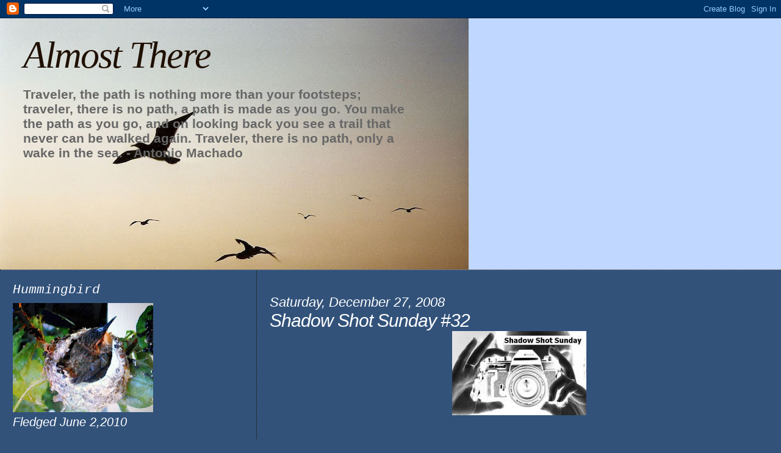

--- FILE ---
content_type: text/html; charset=UTF-8
request_url: https://bobbie-almostthere.blogspot.com/2008/12/shadow-shot-sunday-32.html?showComment=1230427860000
body_size: 30213
content:
<!DOCTYPE html>
<html dir='ltr'>
<head>
<link href='https://www.blogger.com/static/v1/widgets/2944754296-widget_css_bundle.css' rel='stylesheet' type='text/css'/>
<meta content='text/html; charset=UTF-8' http-equiv='Content-Type'/>
<meta content='blogger' name='generator'/>
<link href='https://bobbie-almostthere.blogspot.com/favicon.ico' rel='icon' type='image/x-icon'/>
<link href='http://bobbie-almostthere.blogspot.com/2008/12/shadow-shot-sunday-32.html' rel='canonical'/>
<link rel="alternate" type="application/atom+xml" title="Almost There - Atom" href="https://bobbie-almostthere.blogspot.com/feeds/posts/default" />
<link rel="alternate" type="application/rss+xml" title="Almost There - RSS" href="https://bobbie-almostthere.blogspot.com/feeds/posts/default?alt=rss" />
<link rel="service.post" type="application/atom+xml" title="Almost There - Atom" href="https://www.blogger.com/feeds/2618685271512418876/posts/default" />

<link rel="alternate" type="application/atom+xml" title="Almost There - Atom" href="https://bobbie-almostthere.blogspot.com/feeds/6080065302067306983/comments/default" />
<!--Can't find substitution for tag [blog.ieCssRetrofitLinks]-->
<link href='https://blogger.googleusercontent.com/img/b/R29vZ2xl/AVvXsEiWlWitJaq5Ku5zLMYK7yovMQxvfiukO0iv3tKQAVSATB96EDKyKPYAmaG4T6V1BH5v4zrnxU4NsAKyW-SNzF4jzuEvPQ73DY_K428fsTced3pDnNkx40ip-CkjQpkgrjf1gKE4g42CMfo/s320/Shadow+Shot+Sunday+logo1.JPG' rel='image_src'/>
<meta content='http://bobbie-almostthere.blogspot.com/2008/12/shadow-shot-sunday-32.html' property='og:url'/>
<meta content='Shadow Shot Sunday #32' property='og:title'/>
<meta content='Hello again. I hope that everyone had or is having a truly wonderful holiday. I found an entry for Shadow Shot Sunday purely by accident the...' property='og:description'/>
<meta content='https://blogger.googleusercontent.com/img/b/R29vZ2xl/AVvXsEiWlWitJaq5Ku5zLMYK7yovMQxvfiukO0iv3tKQAVSATB96EDKyKPYAmaG4T6V1BH5v4zrnxU4NsAKyW-SNzF4jzuEvPQ73DY_K428fsTced3pDnNkx40ip-CkjQpkgrjf1gKE4g42CMfo/w1200-h630-p-k-no-nu/Shadow+Shot+Sunday+logo1.JPG' property='og:image'/>
<title>Almost There: Shadow Shot Sunday #32</title>
<style id='page-skin-1' type='text/css'><!--
/*
* Blogger Template Style
*
* Sand Dollar
* by Jason Sutter
* Updated by Blogger Team
*/
body {
margin:0px;
padding:0px;
background:#32527A;
color:#ffffff;
font-size: small;
}
#outer-wrapper {
font:italic normal 158% Trebuchet, Trebuchet MS, Arial, sans-serif;
}
a {
color:#cccccc;
}
a:hover {
color:#ffffff;
}
a img {
border-width: 0;
}
#content-wrapper {
padding-top: 0;
padding-right: 1em;
padding-bottom: 0;
padding-left: 1em;
}
@media all  {
div#main {
float:right;
width:66%;
padding-top:30px;
padding-right:0;
padding-bottom:10px;
padding-left:1em;
border-left:dotted 1px #1f1001;
word-wrap: break-word; /* fix for long text breaking sidebar float in IE */
overflow: hidden;     /* fix for long non-text content breaking IE sidebar float */
}
div#sidebar {
margin-top:20px;
margin-right:0px;
margin-bottom:0px;
margin-left:0;
padding:0px;
text-align:left;
float: left;
width: 31%;
word-wrap: break-word; /* fix for long text breaking sidebar float in IE */
overflow: hidden;     /* fix for long non-text content breaking IE sidebar float */
}
}
@media handheld  {
div#main {
float:none;
width:90%;
}
div#sidebar {
padding-top:30px;
padding-right:7%;
padding-bottom:10px;
padding-left:3%;
}
}
#header {
padding-top:0px;
padding-right:0px;
padding-bottom:0px;
padding-left:0px;
margin-top:0px;
margin-right:0px;
margin-bottom:0px;
margin-left:0px;
border-bottom:dotted 1px #1f1001;
background:#c0d8ff;
}
h1 a:link  {
text-decoration:none;
color:#1f1001
}
h1 a:visited  {
text-decoration:none;
color:#1f1001
}
h1,h2,h3 {
margin: 0;
}
h1 {
padding-top:25px;
padding-right:0px;
padding-bottom:10px;
padding-left:5%;
color:#1f1001;
background:#c0d8ff;
font:italic normal 300% Georgia, Times, serif;
letter-spacing:-2px;
}
h3.post-title {
color:#ffffff;
font:italic normal 144% Trebuchet, Trebuchet MS, Arial, sans-serif;
letter-spacing:-1px;
}
h3.post-title a,
h3.post-title a:visited {
color: #ffffff;
}
h2.date-header  {
margin-top:10px;
margin-right:0px;
margin-bottom:0px;
margin-left:0px;
color:#ffffff;
font: italic normal 105% 'Trebuchet MS',Trebuchet,Verdana,Sans-serif;
}
h4 {
color:#aa0033;
}
#sidebar h2 {
color:#ffffff;
margin:0px;
padding:0px;
font:italic normal 108% Courier, monospace;
}
#sidebar .widget {
margin-top:0px;
margin-right:0px;
margin-bottom:33px;
margin-left:0px;
padding-top:0px;
padding-right:0px;
padding-bottom:0px;
padding-left:0px;
font-size:95%;
}
#sidebar ul {
list-style-type:none;
padding-left: 0;
margin-top: 0;
}
#sidebar li {
margin-top:0px;
margin-right:0px;
margin-bottom:0px;
margin-left:0px;
padding-top:0px;
padding-right:0px;
padding-bottom:0px;
padding-left:0px;
list-style-type:none;
font-size:95%;
}
.description {
padding:0px;
margin-top:7px;
margin-right:12%;
margin-bottom:7px;
margin-left:5%;
color:#666666;
background:transparent;
font:bold 100% Verdana,Sans-Serif;
}
.post {
margin-top:0px;
margin-right:0px;
margin-bottom:30px;
margin-left:0px;
}
.post strong {
color:#ffffff;
font-weight:bold;
}
pre,code {
color:#999999;
}
strike {
color:#999999;
}
.post-footer  {
padding:0px;
margin:0px;
color:#999999;
font-size:80%;
}
.post-footer a {
border:none;
color:#cccccc;
text-decoration:none;
}
.post-footer a:hover {
text-decoration:underline;
}
#comments {
padding:0px;
font-size:110%;
font-weight:bold;
}
.comment-author {
margin-top: 10px;
}
.comment-body {
font-size:100%;
font-weight:normal;
color:black;
}
.comment-footer {
padding-bottom:20px;
color:#999999;
font-size:80%;
font-weight:normal;
display:inline;
margin-right:10px
}
.deleted-comment  {
font-style:italic;
color:gray;
}
.comment-link  {
margin-left:.6em;
}
.profile-textblock {
clear: both;
margin-left: 0;
}
.profile-img {
float: left;
margin-top: 0;
margin-right: 5px;
margin-bottom: 5px;
margin-left: 0;
border: 2px solid #c0d8ff;
}
#sidebar a:link  {
color:#999999;
text-decoration:none;
}
#sidebar a:active  {
color:#ff0000;
text-decoration:none;
}
#sidebar a:visited  {
color:sidebarlinkcolor;
text-decoration:none;
}
#sidebar a:hover {
color:#ffffff;
text-decoration:none;
}
.feed-links {
clear: both;
line-height: 2.5em;
}
#blog-pager-newer-link {
float: left;
}
#blog-pager-older-link {
float: right;
}
#blog-pager {
text-align: center;
}
.clear {
clear: both;
}
.widget-content {
margin-top: 0.5em;
}
/** Tweaks for layout editor preview */
body#layout #outer-wrapper {
margin-top: 0;
}
body#layout #main,
body#layout #sidebar {
margin-top: 10px;
padding-top: 0;
}

--></style>
<link href='https://www.blogger.com/dyn-css/authorization.css?targetBlogID=2618685271512418876&amp;zx=c7311b1e-79a1-4f5d-ba0f-d4b4a515a4f6' media='none' onload='if(media!=&#39;all&#39;)media=&#39;all&#39;' rel='stylesheet'/><noscript><link href='https://www.blogger.com/dyn-css/authorization.css?targetBlogID=2618685271512418876&amp;zx=c7311b1e-79a1-4f5d-ba0f-d4b4a515a4f6' rel='stylesheet'/></noscript>
<meta name='google-adsense-platform-account' content='ca-host-pub-1556223355139109'/>
<meta name='google-adsense-platform-domain' content='blogspot.com'/>

</head>
<body>
<div class='navbar section' id='navbar'><div class='widget Navbar' data-version='1' id='Navbar1'><script type="text/javascript">
    function setAttributeOnload(object, attribute, val) {
      if(window.addEventListener) {
        window.addEventListener('load',
          function(){ object[attribute] = val; }, false);
      } else {
        window.attachEvent('onload', function(){ object[attribute] = val; });
      }
    }
  </script>
<div id="navbar-iframe-container"></div>
<script type="text/javascript" src="https://apis.google.com/js/platform.js"></script>
<script type="text/javascript">
      gapi.load("gapi.iframes:gapi.iframes.style.bubble", function() {
        if (gapi.iframes && gapi.iframes.getContext) {
          gapi.iframes.getContext().openChild({
              url: 'https://www.blogger.com/navbar/2618685271512418876?po\x3d6080065302067306983\x26origin\x3dhttps://bobbie-almostthere.blogspot.com',
              where: document.getElementById("navbar-iframe-container"),
              id: "navbar-iframe"
          });
        }
      });
    </script><script type="text/javascript">
(function() {
var script = document.createElement('script');
script.type = 'text/javascript';
script.src = '//pagead2.googlesyndication.com/pagead/js/google_top_exp.js';
var head = document.getElementsByTagName('head')[0];
if (head) {
head.appendChild(script);
}})();
</script>
</div></div>
<div id='outer-wrapper'><div id='wrap2'>
<!-- skip links for text browsers -->
<span id='skiplinks' style='display:none;'>
<a href='#main'>skip to main </a> |
      <a href='#sidebar'>skip to sidebar</a>
</span>
<div id='header-wrapper'>
<div class='header section' id='header'><div class='widget Header' data-version='1' id='Header1'>
<div id="header-inner" style="background-image: url(&quot;//2.bp.blogspot.com/_dRxrw3i5BkE/SNqXofRso0I/AAAAAAAABtQ/otpNjj2R0x8/S768/6gulls+following.jpg&quot;); background-position: left; width: 768px; min-height: 412px; _height: 412px; background-repeat: no-repeat; ">
<div class='titlewrapper' style='background: transparent'>
<h1 class='title' style='background: transparent; border-width: 0px'>
<a href='https://bobbie-almostthere.blogspot.com/'>
Almost There
</a>
</h1>
</div>
<div class='descriptionwrapper'>
<p class='description'><span>Traveler, the path is nothing more than your footsteps;
traveler, there is no path, a path is made as you go.

You make the path as you go, and on looking back
you see a trail that never can be walked again.
Traveler, there is no path, only a wake in the sea.  

                        - Antonio Machado</span></p>
</div>
</div>
</div></div>
</div>
<div id='content-wrapper'>
<div id='crosscol-wrapper' style='text-align:center'>
<div class='crosscol no-items section' id='crosscol'></div>
</div>
<div id='main-wrapper'>
<div class='main section' id='main'><div class='widget Blog' data-version='1' id='Blog1'>
<div class='blog-posts hfeed'>

          <div class="date-outer">
        
<h2 class='date-header'><span>Saturday, December 27, 2008</span></h2>

          <div class="date-posts">
        
<div class='post-outer'>
<div class='post hentry uncustomized-post-template' itemprop='blogPost' itemscope='itemscope' itemtype='http://schema.org/BlogPosting'>
<meta content='https://blogger.googleusercontent.com/img/b/R29vZ2xl/AVvXsEiWlWitJaq5Ku5zLMYK7yovMQxvfiukO0iv3tKQAVSATB96EDKyKPYAmaG4T6V1BH5v4zrnxU4NsAKyW-SNzF4jzuEvPQ73DY_K428fsTced3pDnNkx40ip-CkjQpkgrjf1gKE4g42CMfo/s320/Shadow+Shot+Sunday+logo1.JPG' itemprop='image_url'/>
<meta content='2618685271512418876' itemprop='blogId'/>
<meta content='6080065302067306983' itemprop='postId'/>
<a name='6080065302067306983'></a>
<h3 class='post-title entry-title' itemprop='name'>
Shadow Shot Sunday #32
</h3>
<div class='post-header'>
<div class='post-header-line-1'></div>
</div>
<div class='post-body entry-content' id='post-body-6080065302067306983' itemprop='description articleBody'>
<a href="https://blogger.googleusercontent.com/img/b/R29vZ2xl/AVvXsEiWlWitJaq5Ku5zLMYK7yovMQxvfiukO0iv3tKQAVSATB96EDKyKPYAmaG4T6V1BH5v4zrnxU4NsAKyW-SNzF4jzuEvPQ73DY_K428fsTced3pDnNkx40ip-CkjQpkgrjf1gKE4g42CMfo/s1600-h/Shadow+Shot+Sunday+logo1.JPG" onblur="try {parent.deselectBloggerImageGracefully();} catch(e) {}"><img alt="" border="0" id="BLOGGER_PHOTO_ID_5282366589030590546" src="https://blogger.googleusercontent.com/img/b/R29vZ2xl/AVvXsEiWlWitJaq5Ku5zLMYK7yovMQxvfiukO0iv3tKQAVSATB96EDKyKPYAmaG4T6V1BH5v4zrnxU4NsAKyW-SNzF4jzuEvPQ73DY_K428fsTced3pDnNkx40ip-CkjQpkgrjf1gKE4g42CMfo/s320/Shadow+Shot+Sunday+logo1.JPG" style="margin: 0px auto 10px; display: block; text-align: center; cursor: pointer; width: 220px; height: 138px;" /></a><br /><span style="font-weight: bold;"><br />Hello again. I hope that everyone had or is having a truly wonderful holiday.<br /><br />I found an entry for Shadow Shot Sunday purely by accident the other day.  My daughter was sitting at the computer, and the light sent her shadow onto the door nearby.<br /><br /></span><a href="https://blogger.googleusercontent.com/img/b/R29vZ2xl/AVvXsEh1N2ergmf83WR6HUMX1z8fWF2tW4u_JvKBZh74R1wSUrgY39IPHTE0dE5BEHNnD2Y26BuPFQ5K8NnGxrKDsZGedpbpTPAhWQT32zCy_stjkroGQV4z66651_AhY-6dHNluCZF6x-3JbUs/s1600-h/Rita.jpg" onblur="try {parent.deselectBloggerImageGracefully();} catch(e) {}"><img alt="" border="0" id="BLOGGER_PHOTO_ID_5282366261963271602" src="https://blogger.googleusercontent.com/img/b/R29vZ2xl/AVvXsEh1N2ergmf83WR6HUMX1z8fWF2tW4u_JvKBZh74R1wSUrgY39IPHTE0dE5BEHNnD2Y26BuPFQ5K8NnGxrKDsZGedpbpTPAhWQT32zCy_stjkroGQV4z66651_AhY-6dHNluCZF6x-3JbUs/s400/Rita.jpg" style="margin: 0px auto 10px; display: block; text-align: center; cursor: pointer; width: 378px; height: 374px;" /></a><br /><span style="font-weight: bold;"><br />Shadow Shot Sunday is hosted by Tracey at <a href="http://heyharriet.blogspot.com/"><span style="font-style: italic;">Hey Harriet</span></a>.  Thanks, Tracey!  I never congratulated you last week on your 100th post. That's quite an accomplishment!<br /><br />A VERY HAPPY NEW YEAR TO ALL !<br /><br /></span>
<div style='clear: both;'></div>
</div>
<div class='post-footer'>
<div class='post-footer-line post-footer-line-1'>
<span class='post-author vcard'>
Posted by
<span class='fn' itemprop='author' itemscope='itemscope' itemtype='http://schema.org/Person'>
<meta content='https://www.blogger.com/profile/00658103343742852411' itemprop='url'/>
<a class='g-profile' href='https://www.blogger.com/profile/00658103343742852411' rel='author' title='author profile'>
<span itemprop='name'>bobbie</span>
</a>
</span>
</span>
<span class='post-timestamp'>
at
<meta content='http://bobbie-almostthere.blogspot.com/2008/12/shadow-shot-sunday-32.html' itemprop='url'/>
<a class='timestamp-link' href='https://bobbie-almostthere.blogspot.com/2008/12/shadow-shot-sunday-32.html' rel='bookmark' title='permanent link'><abbr class='published' itemprop='datePublished' title='2008-12-27T06:00:00-05:00'>6:00 AM</abbr></a>
</span>
<span class='post-comment-link'>
</span>
<span class='post-icons'>
<span class='item-action'>
<a href='https://www.blogger.com/email-post/2618685271512418876/6080065302067306983' title='Email Post'>
<img alt='' class='icon-action' height='13' src='https://resources.blogblog.com/img/icon18_email.gif' width='18'/>
</a>
</span>
<span class='item-control blog-admin pid-1863153177'>
<a href='https://www.blogger.com/post-edit.g?blogID=2618685271512418876&postID=6080065302067306983&from=pencil' title='Edit Post'>
<img alt='' class='icon-action' height='18' src='https://resources.blogblog.com/img/icon18_edit_allbkg.gif' width='18'/>
</a>
</span>
</span>
<div class='post-share-buttons goog-inline-block'>
</div>
</div>
<div class='post-footer-line post-footer-line-2'>
<span class='post-labels'>
Labels:
<a href='https://bobbie-almostthere.blogspot.com/search/label/Rita' rel='tag'>Rita</a>,
<a href='https://bobbie-almostthere.blogspot.com/search/label/Shadow%20Shot%20Sunday' rel='tag'>Shadow Shot Sunday</a>
</span>
</div>
<div class='post-footer-line post-footer-line-3'>
<span class='post-location'>
</span>
</div>
</div>
</div>
<div class='comments' id='comments'>
<a name='comments'></a>
<h4>27 comments:</h4>
<div id='Blog1_comments-block-wrapper'>
<dl class='avatar-comment-indent' id='comments-block'>
<dt class='comment-author blog-author' id='c4860100444143313127'>
<a name='c4860100444143313127'></a>
<div class="avatar-image-container vcard"><span dir="ltr"><a href="https://www.blogger.com/profile/15004822804493458153" target="" rel="nofollow" onclick="" class="avatar-hovercard" id="av-4860100444143313127-15004822804493458153"><img src="https://resources.blogblog.com/img/blank.gif" width="35" height="35" class="delayLoad" style="display: none;" longdesc="//2.bp.blogspot.com/_d4tZs44QHrc/SXqeBIchZqI/AAAAAAAACEg/o2986n_LB7s/S45-s35/Me%2Bas%2Ba%2Bbaby.jpg" alt="" title="Ramblings of a Villas Girl">

<noscript><img src="//2.bp.blogspot.com/_d4tZs44QHrc/SXqeBIchZqI/AAAAAAAACEg/o2986n_LB7s/S45-s35/Me%2Bas%2Ba%2Bbaby.jpg" width="35" height="35" class="photo" alt=""></noscript></a></span></div>
<a href='https://www.blogger.com/profile/15004822804493458153' rel='nofollow'>Ramblings of a Villas Girl</a>
said...
</dt>
<dd class='comment-body' id='Blog1_cmt-4860100444143313127'>
<p>
The Thinker.  Very nice.  Lisa
</p>
</dd>
<dd class='comment-footer'>
<span class='comment-timestamp'>
<a href='https://bobbie-almostthere.blogspot.com/2008/12/shadow-shot-sunday-32.html?showComment=1230381480000#c4860100444143313127' title='comment permalink'>
December 27, 2008 at 7:38&#8239;AM
</a>
<span class='item-control blog-admin pid-1509970668'>
<a class='comment-delete' href='https://www.blogger.com/comment/delete/2618685271512418876/4860100444143313127' title='Delete Comment'>
<img src='https://resources.blogblog.com/img/icon_delete13.gif'/>
</a>
</span>
</span>
</dd>
<dt class='comment-author ' id='c5836429516561206891'>
<a name='c5836429516561206891'></a>
<div class="avatar-image-container vcard"><span dir="ltr"><a href="https://www.blogger.com/profile/10911207797995309155" target="" rel="nofollow" onclick="" class="avatar-hovercard" id="av-5836429516561206891-10911207797995309155"><img src="https://resources.blogblog.com/img/blank.gif" width="35" height="35" class="delayLoad" style="display: none;" longdesc="//blogger.googleusercontent.com/img/b/R29vZ2xl/AVvXsEg3nM4WQsSNNo4w_Kj38pqEXPJpO9zPIP3rmhCWjIBPVZZGWv76N2p_0WVqTtpysjASlHGlGACqIzU4715SzSfNEe8LbFIYrMH8IVv04iqjMzvh2m6RbfpJiIfl01GYeUk/s45-c/vtbear_1991_71562991.gif" alt="" title="Bear Naked">

<noscript><img src="//blogger.googleusercontent.com/img/b/R29vZ2xl/AVvXsEg3nM4WQsSNNo4w_Kj38pqEXPJpO9zPIP3rmhCWjIBPVZZGWv76N2p_0WVqTtpysjASlHGlGACqIzU4715SzSfNEe8LbFIYrMH8IVv04iqjMzvh2m6RbfpJiIfl01GYeUk/s45-c/vtbear_1991_71562991.gif" width="35" height="35" class="photo" alt=""></noscript></a></span></div>
<a href='https://www.blogger.com/profile/10911207797995309155' rel='nofollow'>Bear Naked</a>
said...
</dt>
<dd class='comment-body' id='Blog1_cmt-5836429516561206891'>
<p>
Great shot!!<BR/><BR/><A HREF="http://wwwbearnaked.blogspot.com" REL="nofollow">Bear((( )))</A>
</p>
</dd>
<dd class='comment-footer'>
<span class='comment-timestamp'>
<a href='https://bobbie-almostthere.blogspot.com/2008/12/shadow-shot-sunday-32.html?showComment=1230384600000#c5836429516561206891' title='comment permalink'>
December 27, 2008 at 8:30&#8239;AM
</a>
<span class='item-control blog-admin pid-87370015'>
<a class='comment-delete' href='https://www.blogger.com/comment/delete/2618685271512418876/5836429516561206891' title='Delete Comment'>
<img src='https://resources.blogblog.com/img/icon_delete13.gif'/>
</a>
</span>
</span>
</dd>
<dt class='comment-author ' id='c2316694344832596211'>
<a name='c2316694344832596211'></a>
<div class="avatar-image-container vcard"><span dir="ltr"><a href="https://www.blogger.com/profile/07342414519714356343" target="" rel="nofollow" onclick="" class="avatar-hovercard" id="av-2316694344832596211-07342414519714356343"><img src="https://resources.blogblog.com/img/blank.gif" width="35" height="35" class="delayLoad" style="display: none;" longdesc="//blogger.googleusercontent.com/img/b/R29vZ2xl/AVvXsEg-Xla54GeU0Pu31MbJw-UoHfa9by-eYXEsf2Sonz29ct8WWksXixp7KdbdSHcxUcQdbSjrZ0daUiRGl1zGjrn4GD-1BgW_2NV94WZGt8hKTrvQSr4gvH56SmAqmNZc3Y0/s45-c/6-1-12.JPG" alt="" title="kenju">

<noscript><img src="//blogger.googleusercontent.com/img/b/R29vZ2xl/AVvXsEg-Xla54GeU0Pu31MbJw-UoHfa9by-eYXEsf2Sonz29ct8WWksXixp7KdbdSHcxUcQdbSjrZ0daUiRGl1zGjrn4GD-1BgW_2NV94WZGt8hKTrvQSr4gvH56SmAqmNZc3Y0/s45-c/6-1-12.JPG" width="35" height="35" class="photo" alt=""></noscript></a></span></div>
<a href='https://www.blogger.com/profile/07342414519714356343' rel='nofollow'>kenju</a>
said...
</dt>
<dd class='comment-body' id='Blog1_cmt-2316694344832596211'>
<p>
That's an excellent entry for the shadowshot!!
</p>
</dd>
<dd class='comment-footer'>
<span class='comment-timestamp'>
<a href='https://bobbie-almostthere.blogspot.com/2008/12/shadow-shot-sunday-32.html?showComment=1230387180000#c2316694344832596211' title='comment permalink'>
December 27, 2008 at 9:13&#8239;AM
</a>
<span class='item-control blog-admin pid-638562328'>
<a class='comment-delete' href='https://www.blogger.com/comment/delete/2618685271512418876/2316694344832596211' title='Delete Comment'>
<img src='https://resources.blogblog.com/img/icon_delete13.gif'/>
</a>
</span>
</span>
</dd>
<dt class='comment-author ' id='c118778371574605080'>
<a name='c118778371574605080'></a>
<div class="avatar-image-container vcard"><span dir="ltr"><a href="https://www.blogger.com/profile/05484577678585907669" target="" rel="nofollow" onclick="" class="avatar-hovercard" id="av-118778371574605080-05484577678585907669"><img src="https://resources.blogblog.com/img/blank.gif" width="35" height="35" class="delayLoad" style="display: none;" longdesc="//blogger.googleusercontent.com/img/b/R29vZ2xl/AVvXsEgcApaCITf4EHWWAXCMIQ0RhbynXKodP--faRJIdyX6lKBU0ukwdbgjj2FO3FPF_0xIoVZM7ySikkJV9lP0JBYSSJ3I4sp-E56OYDHZccFO_tEYRibT6_OPRRWh1IzqYg/s45-c/IMG_0479.JPG" alt="" title="Sylvia K">

<noscript><img src="//blogger.googleusercontent.com/img/b/R29vZ2xl/AVvXsEgcApaCITf4EHWWAXCMIQ0RhbynXKodP--faRJIdyX6lKBU0ukwdbgjj2FO3FPF_0xIoVZM7ySikkJV9lP0JBYSSJ3I4sp-E56OYDHZccFO_tEYRibT6_OPRRWh1IzqYg/s45-c/IMG_0479.JPG" width="35" height="35" class="photo" alt=""></noscript></a></span></div>
<a href='https://www.blogger.com/profile/05484577678585907669' rel='nofollow'>Sylvia K</a>
said...
</dt>
<dd class='comment-body' id='Blog1_cmt-118778371574605080'>
<p>
What a great shot!
</p>
</dd>
<dd class='comment-footer'>
<span class='comment-timestamp'>
<a href='https://bobbie-almostthere.blogspot.com/2008/12/shadow-shot-sunday-32.html?showComment=1230392220000#c118778371574605080' title='comment permalink'>
December 27, 2008 at 10:37&#8239;AM
</a>
<span class='item-control blog-admin pid-1396659455'>
<a class='comment-delete' href='https://www.blogger.com/comment/delete/2618685271512418876/118778371574605080' title='Delete Comment'>
<img src='https://resources.blogblog.com/img/icon_delete13.gif'/>
</a>
</span>
</span>
</dd>
<dt class='comment-author ' id='c6283258008227577624'>
<a name='c6283258008227577624'></a>
<div class="avatar-image-container vcard"><span dir="ltr"><a href="https://www.blogger.com/profile/12078537002880283509" target="" rel="nofollow" onclick="" class="avatar-hovercard" id="av-6283258008227577624-12078537002880283509"><img src="https://resources.blogblog.com/img/blank.gif" width="35" height="35" class="delayLoad" style="display: none;" longdesc="//2.bp.blogspot.com/_nTcwegE3aFM/SeOReXSrkgI/AAAAAAAACbs/hgloH_szr9k/S45-s35/Blog%2BStuff%2B005.jpg" alt="" title="Judy">

<noscript><img src="//2.bp.blogspot.com/_nTcwegE3aFM/SeOReXSrkgI/AAAAAAAACbs/hgloH_szr9k/S45-s35/Blog%2BStuff%2B005.jpg" width="35" height="35" class="photo" alt=""></noscript></a></span></div>
<a href='https://www.blogger.com/profile/12078537002880283509' rel='nofollow'>Judy</a>
said...
</dt>
<dd class='comment-body' id='Blog1_cmt-6283258008227577624'>
<p>
Happy New Year to you, too, Bobbie. You always have the greatest pictures. I just love this shot.
</p>
</dd>
<dd class='comment-footer'>
<span class='comment-timestamp'>
<a href='https://bobbie-almostthere.blogspot.com/2008/12/shadow-shot-sunday-32.html?showComment=1230396360000#c6283258008227577624' title='comment permalink'>
December 27, 2008 at 11:46&#8239;AM
</a>
<span class='item-control blog-admin pid-1222016263'>
<a class='comment-delete' href='https://www.blogger.com/comment/delete/2618685271512418876/6283258008227577624' title='Delete Comment'>
<img src='https://resources.blogblog.com/img/icon_delete13.gif'/>
</a>
</span>
</span>
</dd>
<dt class='comment-author ' id='c6068414953662079624'>
<a name='c6068414953662079624'></a>
<div class="avatar-image-container vcard"><span dir="ltr"><a href="https://www.blogger.com/profile/11083369862963892366" target="" rel="nofollow" onclick="" class="avatar-hovercard" id="av-6068414953662079624-11083369862963892366"><img src="https://resources.blogblog.com/img/blank.gif" width="35" height="35" class="delayLoad" style="display: none;" longdesc="//blogger.googleusercontent.com/img/b/R29vZ2xl/AVvXsEjbEXlGv3pcnjsgLosokwNb609-qYmzXfXWgcyn8ipp_PqtIR_J9GwINwswkGKi_Ir0dnBd9XFARy6RzTOqNu6FJd5KjJhCsptI5LWmlyXOGesRZXuRKHzi0CoRDGLzOpI/s45-c/*" alt="" title="A Wild Thing">

<noscript><img src="//blogger.googleusercontent.com/img/b/R29vZ2xl/AVvXsEjbEXlGv3pcnjsgLosokwNb609-qYmzXfXWgcyn8ipp_PqtIR_J9GwINwswkGKi_Ir0dnBd9XFARy6RzTOqNu6FJd5KjJhCsptI5LWmlyXOGesRZXuRKHzi0CoRDGLzOpI/s45-c/*" width="35" height="35" class="photo" alt=""></noscript></a></span></div>
<a href='https://www.blogger.com/profile/11083369862963892366' rel='nofollow'>A Wild Thing</a>
said...
</dt>
<dd class='comment-body' id='Blog1_cmt-6068414953662079624'>
<p>
Isn't it funny how you'll stop in the middle of a sentence to run and grab the camera...ha.<BR/><BR/>Have a happy,prosperous New Year and many more cool shadows!
</p>
</dd>
<dd class='comment-footer'>
<span class='comment-timestamp'>
<a href='https://bobbie-almostthere.blogspot.com/2008/12/shadow-shot-sunday-32.html?showComment=1230398040000#c6068414953662079624' title='comment permalink'>
December 27, 2008 at 12:14&#8239;PM
</a>
<span class='item-control blog-admin pid-2139358711'>
<a class='comment-delete' href='https://www.blogger.com/comment/delete/2618685271512418876/6068414953662079624' title='Delete Comment'>
<img src='https://resources.blogblog.com/img/icon_delete13.gif'/>
</a>
</span>
</span>
</dd>
<dt class='comment-author ' id='c4562627432097259156'>
<a name='c4562627432097259156'></a>
<div class="avatar-image-container avatar-stock"><span dir="ltr"><img src="//resources.blogblog.com/img/blank.gif" width="35" height="35" alt="" title="Anonymous">

</span></div>
Anonymous
said...
</dt>
<dd class='comment-body' id='Blog1_cmt-4562627432097259156'>
<p>
I always enjoy your shadow shots, you find such interesting things to shoot! Love this quiet and peaceful one.
</p>
</dd>
<dd class='comment-footer'>
<span class='comment-timestamp'>
<a href='https://bobbie-almostthere.blogspot.com/2008/12/shadow-shot-sunday-32.html?showComment=1230401940000#c4562627432097259156' title='comment permalink'>
December 27, 2008 at 1:19&#8239;PM
</a>
<span class='item-control blog-admin pid-1844060725'>
<a class='comment-delete' href='https://www.blogger.com/comment/delete/2618685271512418876/4562627432097259156' title='Delete Comment'>
<img src='https://resources.blogblog.com/img/icon_delete13.gif'/>
</a>
</span>
</span>
</dd>
<dt class='comment-author ' id='c8776496563453109294'>
<a name='c8776496563453109294'></a>
<div class="avatar-image-container vcard"><span dir="ltr"><a href="https://www.blogger.com/profile/02500584129872989230" target="" rel="nofollow" onclick="" class="avatar-hovercard" id="av-8776496563453109294-02500584129872989230"><img src="https://resources.blogblog.com/img/blank.gif" width="35" height="35" class="delayLoad" style="display: none;" longdesc="//blogger.googleusercontent.com/img/b/R29vZ2xl/AVvXsEi2laqOphkBcvdWnTnWfWUQOzfZ1jQAyx5uPUAZcrZ0hKLwRcauq96o9sZEx_fqlk8xmHouZIO--IuhdMkvkPhshaNiU8GbyoOqfffXz1iUK8mhxg5g_HN6bPfWioHOIQ/s45-c/*" alt="" title="Chubby Chieque">

<noscript><img src="//blogger.googleusercontent.com/img/b/R29vZ2xl/AVvXsEi2laqOphkBcvdWnTnWfWUQOzfZ1jQAyx5uPUAZcrZ0hKLwRcauq96o9sZEx_fqlk8xmHouZIO--IuhdMkvkPhshaNiU8GbyoOqfffXz1iUK8mhxg5g_HN6bPfWioHOIQ/s45-c/*" width="35" height="35" class="photo" alt=""></noscript></a></span></div>
<a href='https://www.blogger.com/profile/02500584129872989230' rel='nofollow'>Chubby Chieque</a>
said...
</dt>
<dd class='comment-body' id='Blog1_cmt-8776496563453109294'>
<p>
Almost my SS too but didn't post today. Waiting for the next sunday when I don't have sun shining.<BR/><BR/>Great shot!
</p>
</dd>
<dd class='comment-footer'>
<span class='comment-timestamp'>
<a href='https://bobbie-almostthere.blogspot.com/2008/12/shadow-shot-sunday-32.html?showComment=1230402000000#c8776496563453109294' title='comment permalink'>
December 27, 2008 at 1:20&#8239;PM
</a>
<span class='item-control blog-admin pid-1938248008'>
<a class='comment-delete' href='https://www.blogger.com/comment/delete/2618685271512418876/8776496563453109294' title='Delete Comment'>
<img src='https://resources.blogblog.com/img/icon_delete13.gif'/>
</a>
</span>
</span>
</dd>
<dt class='comment-author ' id='c1516839747204033554'>
<a name='c1516839747204033554'></a>
<div class="avatar-image-container vcard"><span dir="ltr"><a href="https://www.blogger.com/profile/13716690020687995783" target="" rel="nofollow" onclick="" class="avatar-hovercard" id="av-1516839747204033554-13716690020687995783"><img src="https://resources.blogblog.com/img/blank.gif" width="35" height="35" class="delayLoad" style="display: none;" longdesc="//blogger.googleusercontent.com/img/b/R29vZ2xl/AVvXsEiydWGXwtDl1iFSWid92OH_vvdW0Yp4tf3ipUyF2ZfzkUUrXlQXT7uZfdTocG6eTrM-ze1xjEoxSWEoXrxI6o6iQJZW12-YEcH79swaKD7z9nq8jfKykfZVqoyXx09uBng/s45-c/*" alt="" title="Jan">

<noscript><img src="//blogger.googleusercontent.com/img/b/R29vZ2xl/AVvXsEiydWGXwtDl1iFSWid92OH_vvdW0Yp4tf3ipUyF2ZfzkUUrXlQXT7uZfdTocG6eTrM-ze1xjEoxSWEoXrxI6o6iQJZW12-YEcH79swaKD7z9nq8jfKykfZVqoyXx09uBng/s45-c/*" width="35" height="35" class="photo" alt=""></noscript></a></span></div>
<a href='https://www.blogger.com/profile/13716690020687995783' rel='nofollow'>Jan</a>
said...
</dt>
<dd class='comment-body' id='Blog1_cmt-1516839747204033554'>
<p>
This is a great shadow shot.  Sometimes the best shots aren't planned, like this one.
</p>
</dd>
<dd class='comment-footer'>
<span class='comment-timestamp'>
<a href='https://bobbie-almostthere.blogspot.com/2008/12/shadow-shot-sunday-32.html?showComment=1230411120000#c1516839747204033554' title='comment permalink'>
December 27, 2008 at 3:52&#8239;PM
</a>
<span class='item-control blog-admin pid-627927970'>
<a class='comment-delete' href='https://www.blogger.com/comment/delete/2618685271512418876/1516839747204033554' title='Delete Comment'>
<img src='https://resources.blogblog.com/img/icon_delete13.gif'/>
</a>
</span>
</span>
</dd>
<dt class='comment-author ' id='c6434129569337075907'>
<a name='c6434129569337075907'></a>
<div class="avatar-image-container avatar-stock"><span dir="ltr"><img src="//resources.blogblog.com/img/blank.gif" width="35" height="35" alt="" title="Anonymous">

</span></div>
Anonymous
said...
</dt>
<dd class='comment-body' id='Blog1_cmt-6434129569337075907'>
<p>
Beautiful!  Serendipity is like that, don't you think?  ~ Deb
</p>
</dd>
<dd class='comment-footer'>
<span class='comment-timestamp'>
<a href='https://bobbie-almostthere.blogspot.com/2008/12/shadow-shot-sunday-32.html?showComment=1230411600000#c6434129569337075907' title='comment permalink'>
December 27, 2008 at 4:00&#8239;PM
</a>
<span class='item-control blog-admin pid-1844060725'>
<a class='comment-delete' href='https://www.blogger.com/comment/delete/2618685271512418876/6434129569337075907' title='Delete Comment'>
<img src='https://resources.blogblog.com/img/icon_delete13.gif'/>
</a>
</span>
</span>
</dd>
<dt class='comment-author ' id='c6802718126398811863'>
<a name='c6802718126398811863'></a>
<div class="avatar-image-container vcard"><span dir="ltr"><a href="https://www.blogger.com/profile/17466540188839321484" target="" rel="nofollow" onclick="" class="avatar-hovercard" id="av-6802718126398811863-17466540188839321484"><img src="https://resources.blogblog.com/img/blank.gif" width="35" height="35" class="delayLoad" style="display: none;" longdesc="//blogger.googleusercontent.com/img/b/R29vZ2xl/AVvXsEgvX3S5OI3128f8whhtd8rK9mO8jJnwCNTrQJPltuW1vrVJnoy3wp1kmfo8g-YE-BNCAfQwKE-wRJFGr7GuFuKHS-PjKd5oRTImuLD4Z2bFO_mZCxdze-sH2YeO3WIcP3I/s45-c/Shane+and+me-001.jpg" alt="" title="Gemma Wiseman aka Pamela Adams">

<noscript><img src="//blogger.googleusercontent.com/img/b/R29vZ2xl/AVvXsEgvX3S5OI3128f8whhtd8rK9mO8jJnwCNTrQJPltuW1vrVJnoy3wp1kmfo8g-YE-BNCAfQwKE-wRJFGr7GuFuKHS-PjKd5oRTImuLD4Z2bFO_mZCxdze-sH2YeO3WIcP3I/s45-c/Shane+and+me-001.jpg" width="35" height="35" class="photo" alt=""></noscript></a></span></div>
<a href='https://www.blogger.com/profile/17466540188839321484' rel='nofollow'>Gemma Wiseman aka Pamela Adams</a>
said...
</dt>
<dd class='comment-body' id='Blog1_cmt-6802718126398811863'>
<p>
This would make a wonderful shot for meditation!
</p>
</dd>
<dd class='comment-footer'>
<span class='comment-timestamp'>
<a href='https://bobbie-almostthere.blogspot.com/2008/12/shadow-shot-sunday-32.html?showComment=1230412200000#c6802718126398811863' title='comment permalink'>
December 27, 2008 at 4:10&#8239;PM
</a>
<span class='item-control blog-admin pid-1754855029'>
<a class='comment-delete' href='https://www.blogger.com/comment/delete/2618685271512418876/6802718126398811863' title='Delete Comment'>
<img src='https://resources.blogblog.com/img/icon_delete13.gif'/>
</a>
</span>
</span>
</dd>
<dt class='comment-author ' id='c8115959961905567094'>
<a name='c8115959961905567094'></a>
<div class="avatar-image-container vcard"><span dir="ltr"><a href="https://www.blogger.com/profile/14705922236211577732" target="" rel="nofollow" onclick="" class="avatar-hovercard" id="av-8115959961905567094-14705922236211577732"><img src="https://resources.blogblog.com/img/blank.gif" width="35" height="35" class="delayLoad" style="display: none;" longdesc="//blogger.googleusercontent.com/img/b/R29vZ2xl/AVvXsEhoIAWT3VkM3wJX-DBpGxLaa2WXzkPTmskq35rDJLpIjSvyzFgUjizlGmYWIllDYXjp20oDYPy2mrFI3ju0yqdKhYmcFwWTIjSSG5ZIUgxB7vGXb2YYY1x0jvBA8B39LAM/s45-c/*" alt="" title="The Summer Kitchen Girls">

<noscript><img src="//blogger.googleusercontent.com/img/b/R29vZ2xl/AVvXsEhoIAWT3VkM3wJX-DBpGxLaa2WXzkPTmskq35rDJLpIjSvyzFgUjizlGmYWIllDYXjp20oDYPy2mrFI3ju0yqdKhYmcFwWTIjSSG5ZIUgxB7vGXb2YYY1x0jvBA8B39LAM/s45-c/*" width="35" height="35" class="photo" alt=""></noscript></a></span></div>
<a href='https://www.blogger.com/profile/14705922236211577732' rel='nofollow'>The Summer Kitchen Girls</a>
said...
</dt>
<dd class='comment-body' id='Blog1_cmt-8115959961905567094'>
<p>
The thinker....that's a good one!  We laughed...isn't this how everyone is while they are viewing thier shadow shots!!??<BR/>Great capture!
</p>
</dd>
<dd class='comment-footer'>
<span class='comment-timestamp'>
<a href='https://bobbie-almostthere.blogspot.com/2008/12/shadow-shot-sunday-32.html?showComment=1230422460000#c8115959961905567094' title='comment permalink'>
December 27, 2008 at 7:01&#8239;PM
</a>
<span class='item-control blog-admin pid-905344358'>
<a class='comment-delete' href='https://www.blogger.com/comment/delete/2618685271512418876/8115959961905567094' title='Delete Comment'>
<img src='https://resources.blogblog.com/img/icon_delete13.gif'/>
</a>
</span>
</span>
</dd>
<dt class='comment-author ' id='c549496785090104031'>
<a name='c549496785090104031'></a>
<div class="avatar-image-container vcard"><span dir="ltr"><a href="https://www.blogger.com/profile/08241795455748298624" target="" rel="nofollow" onclick="" class="avatar-hovercard" id="av-549496785090104031-08241795455748298624"><img src="https://resources.blogblog.com/img/blank.gif" width="35" height="35" class="delayLoad" style="display: none;" longdesc="//blogger.googleusercontent.com/img/b/R29vZ2xl/AVvXsEjYffHo6ljsj7UXb_orlnyZ50mapRYOVH8ZiXbB7BTKECfv_TABa-tJ12RlbbXyDBYmro4PNl2K07mztWrEP9wu-UoHby7Ngo-IpjrrRSkAKfuqrHDB5Hi0SP8ahLepQFk/s45-c/IMG_7390.JPG" alt="" title="Daryl">

<noscript><img src="//blogger.googleusercontent.com/img/b/R29vZ2xl/AVvXsEjYffHo6ljsj7UXb_orlnyZ50mapRYOVH8ZiXbB7BTKECfv_TABa-tJ12RlbbXyDBYmro4PNl2K07mztWrEP9wu-UoHby7Ngo-IpjrrRSkAKfuqrHDB5Hi0SP8ahLepQFk/s45-c/IMG_7390.JPG" width="35" height="35" class="photo" alt=""></noscript></a></span></div>
<a href='https://www.blogger.com/profile/08241795455748298624' rel='nofollow'>Daryl</a>
said...
</dt>
<dd class='comment-body' id='Blog1_cmt-549496785090104031'>
<p>
Nice .. it reminds me of a shadow portrait all the kids in 3rd grade did for mother's day .. i think mine is somewhere in the FL condo .. <BR/><BR/>:-Daryl
</p>
</dd>
<dd class='comment-footer'>
<span class='comment-timestamp'>
<a href='https://bobbie-almostthere.blogspot.com/2008/12/shadow-shot-sunday-32.html?showComment=1230422940000#c549496785090104031' title='comment permalink'>
December 27, 2008 at 7:09&#8239;PM
</a>
<span class='item-control blog-admin pid-1010485535'>
<a class='comment-delete' href='https://www.blogger.com/comment/delete/2618685271512418876/549496785090104031' title='Delete Comment'>
<img src='https://resources.blogblog.com/img/icon_delete13.gif'/>
</a>
</span>
</span>
</dd>
<dt class='comment-author ' id='c4535975400792050529'>
<a name='c4535975400792050529'></a>
<div class="avatar-image-container vcard"><span dir="ltr"><a href="https://www.blogger.com/profile/01193782261129586110" target="" rel="nofollow" onclick="" class="avatar-hovercard" id="av-4535975400792050529-01193782261129586110"><img src="https://resources.blogblog.com/img/blank.gif" width="35" height="35" class="delayLoad" style="display: none;" longdesc="//blogger.googleusercontent.com/img/b/R29vZ2xl/AVvXsEjBlT1YuVKZJTfAJLWCCVpbLyBvHnBoiabFnJ9bDkpOVU18X1lqNuX24SuajN0ZY1nd_ABrdiDmq-i1JFOgqwoVkdnWbE50yvCPQG9V60Ju6IYTS2AzcH_upkG97h9Ac0U/s45-c/meandhubby.jpg" alt="" title="Margaret Cloud">

<noscript><img src="//blogger.googleusercontent.com/img/b/R29vZ2xl/AVvXsEjBlT1YuVKZJTfAJLWCCVpbLyBvHnBoiabFnJ9bDkpOVU18X1lqNuX24SuajN0ZY1nd_ABrdiDmq-i1JFOgqwoVkdnWbE50yvCPQG9V60Ju6IYTS2AzcH_upkG97h9Ac0U/s45-c/meandhubby.jpg" width="35" height="35" class="photo" alt=""></noscript></a></span></div>
<a href='https://www.blogger.com/profile/01193782261129586110' rel='nofollow'>Margaret Cloud</a>
said...
</dt>
<dd class='comment-body' id='Blog1_cmt-4535975400792050529'>
<p>
I like to look at different shadows on walls, especially the sun shadows. Hope you have a Happy New Years and hope your Christmas went well.
</p>
</dd>
<dd class='comment-footer'>
<span class='comment-timestamp'>
<a href='https://bobbie-almostthere.blogspot.com/2008/12/shadow-shot-sunday-32.html?showComment=1230427860000#c4535975400792050529' title='comment permalink'>
December 27, 2008 at 8:31&#8239;PM
</a>
<span class='item-control blog-admin pid-1342068769'>
<a class='comment-delete' href='https://www.blogger.com/comment/delete/2618685271512418876/4535975400792050529' title='Delete Comment'>
<img src='https://resources.blogblog.com/img/icon_delete13.gif'/>
</a>
</span>
</span>
</dd>
<dt class='comment-author ' id='c4675194630031872232'>
<a name='c4675194630031872232'></a>
<div class="avatar-image-container vcard"><span dir="ltr"><a href="https://www.blogger.com/profile/14272849981052077296" target="" rel="nofollow" onclick="" class="avatar-hovercard" id="av-4675194630031872232-14272849981052077296"><img src="https://resources.blogblog.com/img/blank.gif" width="35" height="35" class="delayLoad" style="display: none;" longdesc="//blogger.googleusercontent.com/img/b/R29vZ2xl/AVvXsEiZzj9K-R32lSk8s6oDNt1KkFc2wAV6C3Nu1oAOvSjDNBdk69DAC8LsSSy1C7GQGirU0fZohHvyesMctq1pk6YHdmbN2snJOTPvUYMTSpm6hfOMBIqHnCCsSdOtUWvLdg/s45-c/self+portrait.jpg" alt="" title="Olga">

<noscript><img src="//blogger.googleusercontent.com/img/b/R29vZ2xl/AVvXsEiZzj9K-R32lSk8s6oDNt1KkFc2wAV6C3Nu1oAOvSjDNBdk69DAC8LsSSy1C7GQGirU0fZohHvyesMctq1pk6YHdmbN2snJOTPvUYMTSpm6hfOMBIqHnCCsSdOtUWvLdg/s45-c/self+portrait.jpg" width="35" height="35" class="photo" alt=""></noscript></a></span></div>
<a href='https://www.blogger.com/profile/14272849981052077296' rel='nofollow'>Olga</a>
said...
</dt>
<dd class='comment-body' id='Blog1_cmt-4675194630031872232'>
<p>
Thanks for visiting my blog. You are absolutely right: we do find the shadow shots everywhere!
</p>
</dd>
<dd class='comment-footer'>
<span class='comment-timestamp'>
<a href='https://bobbie-almostthere.blogspot.com/2008/12/shadow-shot-sunday-32.html?showComment=1230429480000#c4675194630031872232' title='comment permalink'>
December 27, 2008 at 8:58&#8239;PM
</a>
<span class='item-control blog-admin pid-761780644'>
<a class='comment-delete' href='https://www.blogger.com/comment/delete/2618685271512418876/4675194630031872232' title='Delete Comment'>
<img src='https://resources.blogblog.com/img/icon_delete13.gif'/>
</a>
</span>
</span>
</dd>
<dt class='comment-author ' id='c1337942324049056179'>
<a name='c1337942324049056179'></a>
<div class="avatar-image-container vcard"><span dir="ltr"><a href="https://www.blogger.com/profile/01364446516114445193" target="" rel="nofollow" onclick="" class="avatar-hovercard" id="av-1337942324049056179-01364446516114445193"><img src="https://resources.blogblog.com/img/blank.gif" width="35" height="35" class="delayLoad" style="display: none;" longdesc="//blogger.googleusercontent.com/img/b/R29vZ2xl/AVvXsEgf8kWoEdjDV4c56Xo6omo2vZHip06gBSYHSbjfjUb8R-Yf2IUtUsC5xqftIbwq2HP2zFMyCCOPT6LaJd5aKEMJqaSFMWqUkMDzu47o7jt8bEwT9e32nWwAT6l4X5fZAjg/s45-c/21740085_1716101381765105_2241503320506772210_n.jpg" alt="" title="Hey Harriet">

<noscript><img src="//blogger.googleusercontent.com/img/b/R29vZ2xl/AVvXsEgf8kWoEdjDV4c56Xo6omo2vZHip06gBSYHSbjfjUb8R-Yf2IUtUsC5xqftIbwq2HP2zFMyCCOPT6LaJd5aKEMJqaSFMWqUkMDzu47o7jt8bEwT9e32nWwAT6l4X5fZAjg/s45-c/21740085_1716101381765105_2241503320506772210_n.jpg" width="35" height="35" class="photo" alt=""></noscript></a></span></div>
<a href='https://www.blogger.com/profile/01364446516114445193' rel='nofollow'>Hey Harriet</a>
said...
</dt>
<dd class='comment-body' id='Blog1_cmt-1337942324049056179'>
<p>
You have such a great eye for spotting those sweet subtle shadows! A few comments refer to 'The Thinker' which I think is perfect! Wonderful shot!
</p>
</dd>
<dd class='comment-footer'>
<span class='comment-timestamp'>
<a href='https://bobbie-almostthere.blogspot.com/2008/12/shadow-shot-sunday-32.html?showComment=1230429660000#c1337942324049056179' title='comment permalink'>
December 27, 2008 at 9:01&#8239;PM
</a>
<span class='item-control blog-admin pid-1531671721'>
<a class='comment-delete' href='https://www.blogger.com/comment/delete/2618685271512418876/1337942324049056179' title='Delete Comment'>
<img src='https://resources.blogblog.com/img/icon_delete13.gif'/>
</a>
</span>
</span>
</dd>
<dt class='comment-author ' id='c1953156461325251708'>
<a name='c1953156461325251708'></a>
<div class="avatar-image-container vcard"><span dir="ltr"><a href="https://www.blogger.com/profile/16534134834566773214" target="" rel="nofollow" onclick="" class="avatar-hovercard" id="av-1953156461325251708-16534134834566773214"><img src="https://resources.blogblog.com/img/blank.gif" width="35" height="35" class="delayLoad" style="display: none;" longdesc="//blogger.googleusercontent.com/img/b/R29vZ2xl/AVvXsEj8UA0arX-Gh3ZEqYW2ETiYOax4Ymw7J-qQvAvjMYuaZEbCZgNcGg8JADIH67KaUhkMGQQADyzARTCJozHORLinuGKht3FFNc7Ff0PtZYoHt0fUcGTHAgqHVcsPJL5YUo0/s45-c/IMG_2417.JPG" alt="" title="Alissa Nicolau">

<noscript><img src="//blogger.googleusercontent.com/img/b/R29vZ2xl/AVvXsEj8UA0arX-Gh3ZEqYW2ETiYOax4Ymw7J-qQvAvjMYuaZEbCZgNcGg8JADIH67KaUhkMGQQADyzARTCJozHORLinuGKht3FFNc7Ff0PtZYoHt0fUcGTHAgqHVcsPJL5YUo0/s45-c/IMG_2417.JPG" width="35" height="35" class="photo" alt=""></noscript></a></span></div>
<a href='https://www.blogger.com/profile/16534134834566773214' rel='nofollow'>Alissa Nicolau</a>
said...
</dt>
<dd class='comment-body' id='Blog1_cmt-1953156461325251708'>
<p>
Very cool Shadow Shot!<BR/><BR/>Happy New Year - Alissa
</p>
</dd>
<dd class='comment-footer'>
<span class='comment-timestamp'>
<a href='https://bobbie-almostthere.blogspot.com/2008/12/shadow-shot-sunday-32.html?showComment=1230434280000#c1953156461325251708' title='comment permalink'>
December 27, 2008 at 10:18&#8239;PM
</a>
<span class='item-control blog-admin pid-1745938602'>
<a class='comment-delete' href='https://www.blogger.com/comment/delete/2618685271512418876/1953156461325251708' title='Delete Comment'>
<img src='https://resources.blogblog.com/img/icon_delete13.gif'/>
</a>
</span>
</span>
</dd>
<dt class='comment-author ' id='c2393039322639301573'>
<a name='c2393039322639301573'></a>
<div class="avatar-image-container avatar-stock"><span dir="ltr"><a href="https://www.blogger.com/profile/16655021778192178102" target="" rel="nofollow" onclick="" class="avatar-hovercard" id="av-2393039322639301573-16655021778192178102"><img src="//www.blogger.com/img/blogger_logo_round_35.png" width="35" height="35" alt="" title="Claire,">

</a></span></div>
<a href='https://www.blogger.com/profile/16655021778192178102' rel='nofollow'>Claire,</a>
said...
</dt>
<dd class='comment-body' id='Blog1_cmt-2393039322639301573'>
<p>
I love this shot!  Awesome!
</p>
</dd>
<dd class='comment-footer'>
<span class='comment-timestamp'>
<a href='https://bobbie-almostthere.blogspot.com/2008/12/shadow-shot-sunday-32.html?showComment=1230435060000#c2393039322639301573' title='comment permalink'>
December 27, 2008 at 10:31&#8239;PM
</a>
<span class='item-control blog-admin pid-1970087005'>
<a class='comment-delete' href='https://www.blogger.com/comment/delete/2618685271512418876/2393039322639301573' title='Delete Comment'>
<img src='https://resources.blogblog.com/img/icon_delete13.gif'/>
</a>
</span>
</span>
</dd>
<dt class='comment-author ' id='c6825578282246917134'>
<a name='c6825578282246917134'></a>
<div class="avatar-image-container vcard"><span dir="ltr"><a href="https://www.blogger.com/profile/02946500110072411468" target="" rel="nofollow" onclick="" class="avatar-hovercard" id="av-6825578282246917134-02946500110072411468"><img src="https://resources.blogblog.com/img/blank.gif" width="35" height="35" class="delayLoad" style="display: none;" longdesc="//blogger.googleusercontent.com/img/b/R29vZ2xl/AVvXsEiSoVK6btasCCR-qYWon1CqbSSzi3jDOW3YbYhB1dKJhHG568MRkMVwmuReRzW61ezS-D5yW4uf293BZr_LHV1OQpDVz8Ld9n82zxH9SY4nObvkyczNjycv3crPfIiZH3c/s45-c/P-16X.jpg" alt="" title="Dianne">

<noscript><img src="//blogger.googleusercontent.com/img/b/R29vZ2xl/AVvXsEiSoVK6btasCCR-qYWon1CqbSSzi3jDOW3YbYhB1dKJhHG568MRkMVwmuReRzW61ezS-D5yW4uf293BZr_LHV1OQpDVz8Ld9n82zxH9SY4nObvkyczNjycv3crPfIiZH3c/s45-c/P-16X.jpg" width="35" height="35" class="photo" alt=""></noscript></a></span></div>
<a href='https://www.blogger.com/profile/02946500110072411468' rel='nofollow'>Dianne</a>
said...
</dt>
<dd class='comment-body' id='Blog1_cmt-6825578282246917134'>
<p>
a really great, strong shadow<BR/><BR/>and lovely light
</p>
</dd>
<dd class='comment-footer'>
<span class='comment-timestamp'>
<a href='https://bobbie-almostthere.blogspot.com/2008/12/shadow-shot-sunday-32.html?showComment=1230440340000#c6825578282246917134' title='comment permalink'>
December 27, 2008 at 11:59&#8239;PM
</a>
<span class='item-control blog-admin pid-1685243201'>
<a class='comment-delete' href='https://www.blogger.com/comment/delete/2618685271512418876/6825578282246917134' title='Delete Comment'>
<img src='https://resources.blogblog.com/img/icon_delete13.gif'/>
</a>
</span>
</span>
</dd>
<dt class='comment-author ' id='c8680770723337947906'>
<a name='c8680770723337947906'></a>
<div class="avatar-image-container vcard"><span dir="ltr"><a href="https://www.blogger.com/profile/10488357854017358868" target="" rel="nofollow" onclick="" class="avatar-hovercard" id="av-8680770723337947906-10488357854017358868"><img src="https://resources.blogblog.com/img/blank.gif" width="35" height="35" class="delayLoad" style="display: none;" longdesc="//2.bp.blogspot.com/-f3yly6o5VNo/Y_PDNk3yY1I/AAAAAAAA94s/T9CSXISAXhcTVP9B-E4Icc3lK_zZxqgTACK4BGAYYCw/s35/Mimi.jpg" alt="" title="dianasfaria.com">

<noscript><img src="//2.bp.blogspot.com/-f3yly6o5VNo/Y_PDNk3yY1I/AAAAAAAA94s/T9CSXISAXhcTVP9B-E4Icc3lK_zZxqgTACK4BGAYYCw/s35/Mimi.jpg" width="35" height="35" class="photo" alt=""></noscript></a></span></div>
<a href='https://www.blogger.com/profile/10488357854017358868' rel='nofollow'>dianasfaria.com</a>
said...
</dt>
<dd class='comment-body' id='Blog1_cmt-8680770723337947906'>
<p>
I love this shot! this is perfect Bobbie.
</p>
</dd>
<dd class='comment-footer'>
<span class='comment-timestamp'>
<a href='https://bobbie-almostthere.blogspot.com/2008/12/shadow-shot-sunday-32.html?showComment=1230446700000#c8680770723337947906' title='comment permalink'>
December 28, 2008 at 1:45&#8239;AM
</a>
<span class='item-control blog-admin pid-1843443066'>
<a class='comment-delete' href='https://www.blogger.com/comment/delete/2618685271512418876/8680770723337947906' title='Delete Comment'>
<img src='https://resources.blogblog.com/img/icon_delete13.gif'/>
</a>
</span>
</span>
</dd>
<dt class='comment-author ' id='c4315887374341597016'>
<a name='c4315887374341597016'></a>
<div class="avatar-image-container vcard"><span dir="ltr"><a href="https://www.blogger.com/profile/10970342964643400163" target="" rel="nofollow" onclick="" class="avatar-hovercard" id="av-4315887374341597016-10970342964643400163"><img src="https://resources.blogblog.com/img/blank.gif" width="35" height="35" class="delayLoad" style="display: none;" longdesc="//blogger.googleusercontent.com/img/b/R29vZ2xl/AVvXsEiGUJLgLsfHtGiTqvmAgkdVT6cIyWYGNAERvngf1ciqR_M7UgFH_-Kvml4XAon-TIH_Y-2RMDbtTf1kzr8J6GrQ_fdaATv8hc2MZGBFKK_Cpin2VQwxfDIXqclffd1eCQ/s45-c/biz+card+-+Copy+%282%29+-+Copy.JPG" alt="" title="Lisa&amp;#39;s RetroStyle">

<noscript><img src="//blogger.googleusercontent.com/img/b/R29vZ2xl/AVvXsEiGUJLgLsfHtGiTqvmAgkdVT6cIyWYGNAERvngf1ciqR_M7UgFH_-Kvml4XAon-TIH_Y-2RMDbtTf1kzr8J6GrQ_fdaATv8hc2MZGBFKK_Cpin2VQwxfDIXqclffd1eCQ/s45-c/biz+card+-+Copy+%282%29+-+Copy.JPG" width="35" height="35" class="photo" alt=""></noscript></a></span></div>
<a href='https://www.blogger.com/profile/10970342964643400163' rel='nofollow'>Lisa&#39;s RetroStyle</a>
said...
</dt>
<dd class='comment-body' id='Blog1_cmt-4315887374341597016'>
<p>
Awww...how sweet.
</p>
</dd>
<dd class='comment-footer'>
<span class='comment-timestamp'>
<a href='https://bobbie-almostthere.blogspot.com/2008/12/shadow-shot-sunday-32.html?showComment=1230474540000#c4315887374341597016' title='comment permalink'>
December 28, 2008 at 9:29&#8239;AM
</a>
<span class='item-control blog-admin pid-1468729071'>
<a class='comment-delete' href='https://www.blogger.com/comment/delete/2618685271512418876/4315887374341597016' title='Delete Comment'>
<img src='https://resources.blogblog.com/img/icon_delete13.gif'/>
</a>
</span>
</span>
</dd>
<dt class='comment-author ' id='c8596312992916000293'>
<a name='c8596312992916000293'></a>
<div class="avatar-image-container vcard"><span dir="ltr"><a href="https://www.blogger.com/profile/04996538460071167819" target="" rel="nofollow" onclick="" class="avatar-hovercard" id="av-8596312992916000293-04996538460071167819"><img src="https://resources.blogblog.com/img/blank.gif" width="35" height="35" class="delayLoad" style="display: none;" longdesc="//blogger.googleusercontent.com/img/b/R29vZ2xl/AVvXsEh3lx9Wg6YfYLFsoCnQftKNGb6EcSOtVoz3kYimdQjDyxuqRB3LlEY3sMVHGzwgZ7_gAyyGPUN22Tov1IlaBplyPxm_Azeoyyng2yR4e99xNbbAEzf4WImy1Bp-3pPfbQ/s45-c/croppedme.jpg" alt="" title="Raven">

<noscript><img src="//blogger.googleusercontent.com/img/b/R29vZ2xl/AVvXsEh3lx9Wg6YfYLFsoCnQftKNGb6EcSOtVoz3kYimdQjDyxuqRB3LlEY3sMVHGzwgZ7_gAyyGPUN22Tov1IlaBplyPxm_Azeoyyng2yR4e99xNbbAEzf4WImy1Bp-3pPfbQ/s45-c/croppedme.jpg" width="35" height="35" class="photo" alt=""></noscript></a></span></div>
<a href='https://www.blogger.com/profile/04996538460071167819' rel='nofollow'>Raven</a>
said...
</dt>
<dd class='comment-body' id='Blog1_cmt-8596312992916000293'>
<p>
Beautiful shot! Thanks for the seven principles of Kwanzaa. Happy Holidays to you and your family.
</p>
</dd>
<dd class='comment-footer'>
<span class='comment-timestamp'>
<a href='https://bobbie-almostthere.blogspot.com/2008/12/shadow-shot-sunday-32.html?showComment=1230489060000#c8596312992916000293' title='comment permalink'>
December 28, 2008 at 1:31&#8239;PM
</a>
<span class='item-control blog-admin pid-900399202'>
<a class='comment-delete' href='https://www.blogger.com/comment/delete/2618685271512418876/8596312992916000293' title='Delete Comment'>
<img src='https://resources.blogblog.com/img/icon_delete13.gif'/>
</a>
</span>
</span>
</dd>
<dt class='comment-author ' id='c4514459960630713945'>
<a name='c4514459960630713945'></a>
<div class="avatar-image-container vcard"><span dir="ltr"><a href="https://www.blogger.com/profile/17516961981692076719" target="" rel="nofollow" onclick="" class="avatar-hovercard" id="av-4514459960630713945-17516961981692076719"><img src="https://resources.blogblog.com/img/blank.gif" width="35" height="35" class="delayLoad" style="display: none;" longdesc="//blogger.googleusercontent.com/img/b/R29vZ2xl/AVvXsEhcxA2UeKD18uRaLK5EDdhjFTU_B_hZTRx7msZZy2XjCAio21Gw6op9-tpvDSkgUYMRHfkYzZkD6Dcob0af-OZ71SXWlpfrW5prtCKv-qWmEZXTXAA-HGLlxMt2HSjZHA/s45-c/maryprofile.jpg" alt="" title="maryt/theteach">

<noscript><img src="//blogger.googleusercontent.com/img/b/R29vZ2xl/AVvXsEhcxA2UeKD18uRaLK5EDdhjFTU_B_hZTRx7msZZy2XjCAio21Gw6op9-tpvDSkgUYMRHfkYzZkD6Dcob0af-OZ71SXWlpfrW5prtCKv-qWmEZXTXAA-HGLlxMt2HSjZHA/s45-c/maryprofile.jpg" width="35" height="35" class="photo" alt=""></noscript></a></span></div>
<a href='https://www.blogger.com/profile/17516961981692076719' rel='nofollow'>maryt/theteach</a>
said...
</dt>
<dd class='comment-body' id='Blog1_cmt-4514459960630713945'>
<p>
bobbie, that is a magnificent shadow of your daughter at the computer! I love it! Happy New Year to you and yours! :)
</p>
</dd>
<dd class='comment-footer'>
<span class='comment-timestamp'>
<a href='https://bobbie-almostthere.blogspot.com/2008/12/shadow-shot-sunday-32.html?showComment=1230493980000#c4514459960630713945' title='comment permalink'>
December 28, 2008 at 2:53&#8239;PM
</a>
<span class='item-control blog-admin pid-658739638'>
<a class='comment-delete' href='https://www.blogger.com/comment/delete/2618685271512418876/4514459960630713945' title='Delete Comment'>
<img src='https://resources.blogblog.com/img/icon_delete13.gif'/>
</a>
</span>
</span>
</dd>
<dt class='comment-author ' id='c4269477446883145399'>
<a name='c4269477446883145399'></a>
<div class="avatar-image-container avatar-stock"><span dir="ltr"><img src="//resources.blogblog.com/img/blank.gif" width="35" height="35" alt="" title="Anonymous">

</span></div>
Anonymous
said...
</dt>
<dd class='comment-body' id='Blog1_cmt-4269477446883145399'>
<p>
Oooo that's a bit spooOOOky! Looks a bit ghostly. It's amazing how great shadows can be stumbled upon by accident. Oh and I think your blog is snowing?
</p>
</dd>
<dd class='comment-footer'>
<span class='comment-timestamp'>
<a href='https://bobbie-almostthere.blogspot.com/2008/12/shadow-shot-sunday-32.html?showComment=1230514140000#c4269477446883145399' title='comment permalink'>
December 28, 2008 at 8:29&#8239;PM
</a>
<span class='item-control blog-admin pid-1844060725'>
<a class='comment-delete' href='https://www.blogger.com/comment/delete/2618685271512418876/4269477446883145399' title='Delete Comment'>
<img src='https://resources.blogblog.com/img/icon_delete13.gif'/>
</a>
</span>
</span>
</dd>
<dt class='comment-author ' id='c6698447003537203064'>
<a name='c6698447003537203064'></a>
<div class="avatar-image-container avatar-stock"><span dir="ltr"><a href="https://www.blogger.com/profile/17296223961815248113" target="" rel="nofollow" onclick="" class="avatar-hovercard" id="av-6698447003537203064-17296223961815248113"><img src="//www.blogger.com/img/blogger_logo_round_35.png" width="35" height="35" alt="" title="Unknown">

</a></span></div>
<a href='https://www.blogger.com/profile/17296223961815248113' rel='nofollow'>Unknown</a>
said...
</dt>
<dd class='comment-body' id='Blog1_cmt-6698447003537203064'>
<p>
Neat shadow shot. I've never appreciated light and shadow as much as I do now since discovering this meme. I love it!!!
</p>
</dd>
<dd class='comment-footer'>
<span class='comment-timestamp'>
<a href='https://bobbie-almostthere.blogspot.com/2008/12/shadow-shot-sunday-32.html?showComment=1230521220000#c6698447003537203064' title='comment permalink'>
December 28, 2008 at 10:27&#8239;PM
</a>
<span class='item-control blog-admin pid-1995157466'>
<a class='comment-delete' href='https://www.blogger.com/comment/delete/2618685271512418876/6698447003537203064' title='Delete Comment'>
<img src='https://resources.blogblog.com/img/icon_delete13.gif'/>
</a>
</span>
</span>
</dd>
<dt class='comment-author ' id='c5810974400707414040'>
<a name='c5810974400707414040'></a>
<div class="avatar-image-container vcard"><span dir="ltr"><a href="https://www.blogger.com/profile/06612606483622054573" target="" rel="nofollow" onclick="" class="avatar-hovercard" id="av-5810974400707414040-06612606483622054573"><img src="https://resources.blogblog.com/img/blank.gif" width="35" height="35" class="delayLoad" style="display: none;" longdesc="//blogger.googleusercontent.com/img/b/R29vZ2xl/AVvXsEiPufqz-uhkNsVBnUZkP9h58RxwZkBytM5c1spujE3FgcPbZbQys-xCDNone4CTSme7HvjSdA-bvsxwulbxDboNyClUeEmKx7U-ACLzE0-x9Ab4EalGaXrqek3RSTsmQvY/s45-c/13942_1289096983162_1102325783_30899775_2159110_s.jpg" alt="" title="High Desert Diva">

<noscript><img src="//blogger.googleusercontent.com/img/b/R29vZ2xl/AVvXsEiPufqz-uhkNsVBnUZkP9h58RxwZkBytM5c1spujE3FgcPbZbQys-xCDNone4CTSme7HvjSdA-bvsxwulbxDboNyClUeEmKx7U-ACLzE0-x9Ab4EalGaXrqek3RSTsmQvY/s45-c/13942_1289096983162_1102325783_30899775_2159110_s.jpg" width="35" height="35" class="photo" alt=""></noscript></a></span></div>
<a href='https://www.blogger.com/profile/06612606483622054573' rel='nofollow'>High Desert Diva</a>
said...
</dt>
<dd class='comment-body' id='Blog1_cmt-5810974400707414040'>
<p>
Great pose/shot!
</p>
</dd>
<dd class='comment-footer'>
<span class='comment-timestamp'>
<a href='https://bobbie-almostthere.blogspot.com/2008/12/shadow-shot-sunday-32.html?showComment=1230561720000#c5810974400707414040' title='comment permalink'>
December 29, 2008 at 9:42&#8239;AM
</a>
<span class='item-control blog-admin pid-1421797819'>
<a class='comment-delete' href='https://www.blogger.com/comment/delete/2618685271512418876/5810974400707414040' title='Delete Comment'>
<img src='https://resources.blogblog.com/img/icon_delete13.gif'/>
</a>
</span>
</span>
</dd>
<dt class='comment-author ' id='c85769789723191207'>
<a name='c85769789723191207'></a>
<div class="avatar-image-container avatar-stock"><span dir="ltr"><a href="https://www.blogger.com/profile/16402753481785047700" target="" rel="nofollow" onclick="" class="avatar-hovercard" id="av-85769789723191207-16402753481785047700"><img src="//www.blogger.com/img/blogger_logo_round_35.png" width="35" height="35" alt="" title="Unknown">

</a></span></div>
<a href='https://www.blogger.com/profile/16402753481785047700' rel='nofollow'>Unknown</a>
said...
</dt>
<dd class='comment-body' id='Blog1_cmt-85769789723191207'>
<p>
woo...what a great shot!! Sorry I've been late in visiting, just came back from an east coast trip :D
</p>
</dd>
<dd class='comment-footer'>
<span class='comment-timestamp'>
<a href='https://bobbie-almostthere.blogspot.com/2008/12/shadow-shot-sunday-32.html?showComment=1230690300000#c85769789723191207' title='comment permalink'>
December 30, 2008 at 9:25&#8239;PM
</a>
<span class='item-control blog-admin pid-330978451'>
<a class='comment-delete' href='https://www.blogger.com/comment/delete/2618685271512418876/85769789723191207' title='Delete Comment'>
<img src='https://resources.blogblog.com/img/icon_delete13.gif'/>
</a>
</span>
</span>
</dd>
</dl>
</div>
<p class='comment-footer'>
<a href='https://www.blogger.com/comment/fullpage/post/2618685271512418876/6080065302067306983' onclick='javascript:window.open(this.href, "bloggerPopup", "toolbar=0,location=0,statusbar=1,menubar=0,scrollbars=yes,width=640,height=500"); return false;'>Post a Comment</a>
</p>
</div>
</div>

        </div></div>
      
</div>
<div class='blog-pager' id='blog-pager'>
<span id='blog-pager-newer-link'>
<a class='blog-pager-newer-link' href='https://bobbie-almostthere.blogspot.com/2008/12/breather-between-holidays.html' id='Blog1_blog-pager-newer-link' title='Newer Post'>Newer Post</a>
</span>
<span id='blog-pager-older-link'>
<a class='blog-pager-older-link' href='https://bobbie-almostthere.blogspot.com/2008/12/kwanzaa.html' id='Blog1_blog-pager-older-link' title='Older Post'>Older Post</a>
</span>
<a class='home-link' href='https://bobbie-almostthere.blogspot.com/'>Home</a>
</div>
<div class='clear'></div>
<div class='post-feeds'>
<div class='feed-links'>
Subscribe to:
<a class='feed-link' href='https://bobbie-almostthere.blogspot.com/feeds/6080065302067306983/comments/default' target='_blank' type='application/atom+xml'>Post Comments (Atom)</a>
</div>
</div>
</div></div>
</div>
<div id='sidebar-wrapper'>
<div class='sidebar section' id='sidebar'><div class='widget Image' data-version='1' id='Image70'>
<h2>Hummingbird</h2>
<div class='widget-content'>
<a href='http://phoebeallens.com/'>
<img alt='Hummingbird' height='179' id='Image70_img' src='https://blogger.googleusercontent.com/img/b/R29vZ2xl/AVvXsEiIESClT9NtAcEyNUx_TqB6F-4guRS2sveAjOhQL9ZMQ5IUu0q2GnSCMuxH6uIboxAeQe8X3aBiWjkulGyCJUxXli9wcH2dq0bNryIEL9q4MMjoPs3OLGt2VdFajvGMPdvwqREZNmk8p8Ag/s230/Phoebe.jpg' width='230'/>
</a>
<br/>
<span class='caption'>Fledged June 2,2010</span>
</div>
<div class='clear'></div>
</div><div class='widget Image' data-version='1' id='Image68'>
<h2>Red Tailed Hawk Nest</h2>
<div class='widget-content'>
<a href='http://www2.fi.edu/hawks/'>
<img alt='Red Tailed Hawk Nest' height='157' id='Image68_img' src='https://blogger.googleusercontent.com/img/b/R29vZ2xl/AVvXsEhuY6U0lthqAX0Nd0x_cjq2uXBJFzZFlhLVHqVTo3ObuClc1lmRvxSKZHAlxHT_R6_ci5mbeU0n2YOmhrLO_eyB_bmA0rElvggPBM140K5uU6dv5h2M3HB6vAKAo8sVpRSb7i-Cj1D1oRty/s227/-Northern-Red-Tailed-Hawk.jpg' width='220'/>
</a>
<br/>
<span class='caption'>Franklin Institute</span>
</div>
<div class='clear'></div>
</div><div class='widget Image' data-version='1' id='Image67'>
<h2>Eagle's Nest</h2>
<div class='widget-content'>
<a href='http://www.wvec.com/marketplace/microsite-content/eagle-cam.html'>
<img alt='Eagle&#39;s Nest' height='158' id='Image67_img' src='//4.bp.blogspot.com/_dRxrw3i5BkE/S4rCoKK7XNI/AAAAAAAAIvc/SLX82MAGLR4/S227/Norfolk+Botanical.jpg' width='175'/>
</a>
<br/>
<span class='caption'>All Three Fledged</span>
</div>
<div class='clear'></div>
</div><div class='widget Image' data-version='1' id='Image60'>
<h2>Watch Loggerhead Hatchlings</h2>
<div class='widget-content'>
<a href='http://www.fla-keys.com/turtlecam/'>
<img alt='Watch Loggerhead Hatchlings' height='99' id='Image60_img' src='https://blogger.googleusercontent.com/img/b/R29vZ2xl/AVvXsEgotQIN-LA4iKEq7X3CRJrk4PQ-JQ39oRP0evN1Mf0kPmb2EexI14vtnoa-QRUG1KNprvDqAXaaHOuiamIhR2DP5MnFAMHzyBFkYCg1Nwuw1oWxrTWbVzN1dfx695AHP35N2oKOldf04Fxo/s228/save-a-turtle1.gif' width='228'/>
</a>
<br/>
</div>
<div class='clear'></div>
</div><div class='widget HTML' data-version='1' id='HTML9'>
<div class='widget-content'>
<script src="//www.gmodules.com/ig/ifr?url=http://www.google.com/ig/modules/translatemypage.xml&amp;up_source_language=en&amp;w=160&amp;h=60&amp;title&amp;border&amp;output=js"></script>
</div>
<div class='clear'></div>
</div><div class='widget Image' data-version='1' id='Image47'>
<h2>All We Are Saying</h2>
<div class='widget-content'>
<a href='http://mimiwrites.blogspot.com/'>
<img alt='All We Are Saying' height='171' id='Image47_img' src='//4.bp.blogspot.com/_dRxrw3i5BkE/SRTiwg9TvuI/AAAAAAAACtU/iswZFWTVLG4/S230/Dona+Nobis+Pacem+++.jpg' width='228'/>
</a>
<br/>
<span class='caption'>Give Peace a Chance</span>
</div>
<div class='clear'></div>
</div><div class='widget Image' data-version='1' id='Image64'>
<h2>Blogblast for Peace</h2>
<div class='widget-content'>
<a href='http://mimiwrites.blogspot.com/'>
<img alt='Blogblast for Peace' height='170' id='Image64_img' src='//3.bp.blogspot.com/_dRxrw3i5BkE/SvJ2LgS8kfI/AAAAAAAAH8Y/7SuqZtLUF5Y/S227/for+the+Future+of+Our+World+%231485.jpg' width='227'/>
</a>
<br/>
</div>
<div class='clear'></div>
</div><div class='widget Text' data-version='1' id='Text6'>
<div class='widget-content'>
"There is no such thing as a<br /> just war."<br />- Howard Zinn<br />
</div>
<div class='clear'></div>
</div><div class='widget Image' data-version='1' id='Image33'>
<h2>Chocolate Lovers-Abolish Slavery</h2>
<div class='widget-content'>
<a href='http://www.antislavery.org'>
<img alt='Chocolate Lovers-Abolish Slavery' height='124' id='Image33_img' src='//2.bp.blogspot.com/_dRxrw3i5BkE/Snq6U9VGBrI/AAAAAAAAHNc/aeJ5ULkCKa8/S228/Fair+Trade+Cert.jpg' width='93'/>
</a>
<br/>
<span class='caption'>I love chocolate. I love Hershey. BUT Hershey is NOT Fair Trade.</span>
</div>
<div class='clear'></div>
</div><div class='widget Image' data-version='1' id='Image65'>
<h2>Kitty is Blogging Again. Click to Visit CA</h2>
<div class='widget-content'>
<a href='http://fetalpositions.blogspot.com/'>
<img alt='Kitty is Blogging Again. Click to Visit CA' height='172' id='Image65_img' src='https://blogger.googleusercontent.com/img/b/R29vZ2xl/AVvXsEgIR_Zf_ZzC-vb6f_UHMyl6muDuzcN_s_oU86TKUPs2BIDy3j4n_r2S0FcxQOysRhTz5pigSXPwW3tVwYwyjvqXso6fEA9VgynZzPgTX-htv2GkiGLiyB99SYdpF94s67bWvOSCd3V940j-/s227/KMI.jpg' width='227'/>
</a>
<br/>
<span class='caption'>Adventures of Isaac and Other Stuff</span>
</div>
<div class='clear'></div>
</div><div class='widget Text' data-version='1' id='Text5'>
<h2 class='title'>National Domestic Violence Hotline</h2>
<div class='widget-content'>
Go to a safe computer.  ndvh.org  can give you a hotline to call , where you can get help. Your local library has computers for your use.<br /><br />Your own computer use can be monitored and is impossible to completely clear.  Use a safer computer to go to: ndvh.org.<br /><br /><input id="gwProxy" type="hidden" /><!--Session data--><input onclick="jsCall();" id="jsProxy" type="hidden" /><div id="refHTML"></div><input id="gwProxy" type="hidden" /><!--Session data--><input onclick="jsCall();" id="jsProxy" type="hidden" /><div id="refHTML"></div><input id="gwProxy" type="hidden" /><!--Session data--><input onclick="jsCall();" id="jsProxy" type="hidden" /><div id="refHTML"></div>
</div>
<div class='clear'></div>
</div><div class='widget HTML' data-version='1' id='HTML16'>
<h2 class='title'>Visitors from 104 Countries   -    since 11-7-08 - Click on the flags to see a list of all countrie</h2>
<div class='widget-content'>
<a href="http://s02.flagcounter.com/more/rwX8"><img border="0" alt="free counters" src="https://lh3.googleusercontent.com/blogger_img_proxy/[base64]s0-d"></a>
</div>
<div class='clear'></div>
</div><div class='widget Text' data-version='1' id='Text3'>
<div class='widget-content'>
<span style="font-weight: bold;"><span style="color: rgb(204, 0, 0);">Click on any image on the<br/>sidebar to go to the site<br/>       it represents.<br/></span></span>
</div>
<div class='clear'></div>
</div><div class='widget Image' data-version='1' id='Image63'>
<div class='widget-content'>
<a href='http://www.savethefrogs.com/'>
<img alt='' height='95' id='Image63_img' src='https://blogger.googleusercontent.com/img/b/R29vZ2xl/AVvXsEh_Ijm7Pgy2HX2HQ96LbXvYO9RDi52puGh88MIpiJ1yq21LqU2qnjKllxmDPMTmCK1Dr_tT-5WSwtJph3GggJzQO1JjMPICnys7UIFagtB-9Eap9rspYwLZBStVlkZxtSxwkVj5-X1v0eRg/s230/save-the-frogs-logo1.jpg' width='150'/>
</a>
<br/>
</div>
<div class='clear'></div>
</div><div class='widget HTML' data-version='1' id='HTML7'>
<div class='widget-content'>
<a href="http://www.copyscape.com/"><img border="0" alt="Page copy protected against web site content infringement by Copyscape" width="234" src="https://lh3.googleusercontent.com/blogger_img_proxy/AEn0k_u1tp3A2lD-ShP2qwxJEZney3gE0aNJn2pwwB41YOCqerE8Sqb7Gj_B8TPTS5DSB3BObj6dcnnhavs88GKbFkX4Dt6CHqPvimYY9HBZG6PM47N8taOhFOcTS7A=s0-d" height="16" title="Do not copy content from the page. Plagiarism will be detected by Copyscape."></a>
</div>
<div class='clear'></div>
</div><div class='widget Image' data-version='1' id='Image69'>
<div class='widget-content'>
<a href='http://www.monarchwatch.org/'>
<img alt='' height='78' id='Image69_img' src='//1.bp.blogspot.com/_dRxrw3i5BkE/S_7YE2RtocI/AAAAAAAAJNU/jDP-z95iw_U/S230/Monarch+Watch.jpg' width='230'/>
</a>
<br/>
</div>
<div class='clear'></div>
</div><div class='widget Image' data-version='1' id='Image49'>
<h2>Visit My Profile</h2>
<div class='widget-content'>
<a href='http://bobbiesvideovenue.blogspot.com/'>
<img alt='Visit My Profile' height='144' id='Image49_img' src='//4.bp.blogspot.com/_dRxrw3i5BkE/ShXCytJWFRI/AAAAAAAAGAw/9dsL9JV0RTE/S228/Me+toon.jpg' width='140'/>
</a>
<br/>
</div>
<div class='clear'></div>
</div><div class='widget HTML' data-version='1' id='HTML4'>
<h2 class='title'>Capri House</h2>
<div class='widget-content'>
<a href="http://www.jigzone.com/puzzles/B6055D56B199?z=0"><img src="https://lh3.googleusercontent.com/blogger_img_proxy/AEn0k_vi1vIEQa_p5iLSxriDm4k1of0OqXUIXW2maxBto3mXPM_mTn1rYc4g_a4FHo03zbT2TzBmHkK8KL_YxbefnKoGOHo08DLQ=s0-d" alt="Click to Mix and Solve" style="width:400px;height:300px;margin:4px;padding:0;border:1px solid #999;background:transparent url(https://lh3.googleusercontent.com/blogger_img_proxy/AEn0k_vxW_g6NtNeUMa8ViuzsenVqA-HJR-i5H3HWwjGXALKmw1rPw1r3_pl8HdojIcLctt_pGvmWgaSHvjCDB7NPGfuvVP3GvxhbeCPDw8zQJsjb2g2pozXIduFvakQu__rup70jTAC=s0-d)"></a>
</div>
<div class='clear'></div>
</div><div class='widget Image' data-version='1' id='Image56'>
<div class='widget-content'>
<a href='http://iLoveMountains.org'>
<img alt='' height='228' id='Image56_img' src='https://blogger.googleusercontent.com/img/b/R29vZ2xl/AVvXsEhzRz5w7f1Ndm7E0k43V2RlVcYn3ID_Uvz2foAHkEz5Y3ub-bQfnjhBNOv5vT9U2o3Y-kT0UFwiodhSfsu8OMbZp1xNwQuJaQVb-TA33yDj0pVkimRayi6ru_AQ4rWw8aT-PouTgo-_6bMU/s228/obama_yes_we_can_300x300.jpg' width='228'/>
</a>
<br/>
</div>
<div class='clear'></div>
</div><div class='widget Image' data-version='1' id='Image61'>
<div class='widget-content'>
<a href='http://www.splcenter.org/'>
<img alt='' height='121' id='Image61_img' src='https://blogger.googleusercontent.com/img/b/R29vZ2xl/AVvXsEj_1HNrqjbeiunKF0rVqwC1TdSnp6pjceGe186oDAirIBDn0jcb7n0c5eM5Iet87OrD3lRg5HTvckpYc_N1tWjLWoB6-qUL1L11dI-E012WZmQdilYVxnGFlgBMRu9rJKeCTkPu3hu9b-Ti/s227/logo.jpg' width='227'/>
</a>
<br/>
<span class='caption'>Stand Strong Against Hate</span>
</div>
<div class='clear'></div>
</div><div class='widget Image' data-version='1' id='Image58'>
<div class='widget-content'>
<a href='http://www.autisticadvocacy.org/'>
<img alt='' height='185' id='Image58_img' src='//3.bp.blogspot.com/_dRxrw3i5BkE/SdUQfW2mHbI/AAAAAAAAFbY/EENk5WXFCyQ/S228/Autism+Awareness.jpg' width='200'/>
</a>
<br/>
<span class='caption'>Autism Awareness</span>
</div>
<div class='clear'></div>
</div><div class='widget HTML' data-version='1' id='HTML3'>
<div class='widget-content'>
<object allowscriptaccess="never" data="http://www.nationalpriorities.org/costofwar/flash/counter_white_bg.swf" allownetworking="internal" width="145" height="50" type="application/x-shockwave-flash" align="middle"> 
  <param value="never" name="allowScriptAccess"/> 
  <param value="internal" name="allowNetworking"/> 
  <param value="//www.nationalpriorities.org/costofwar/flash/counter_white_bg.swf" name="movie"> 
  <param value="high" name="quality"/>  <param value="#ffffff" name="bgcolor"/>
</object>
<br/>
<br/>
<br/>
<a href="http://www.nationalpriorities.org/costofwar">click here</a> to learn more
<br/>
</div>
<div class='clear'></div>
</div><div class='widget Text' data-version='1' id='Text1'>
<div class='widget-content'>
Add to this  cost,  <span style="font-weight: bold;"><span style="color: rgb(255, 0, 0);">4405</span></span><span style="font-weight: bold;"><br /></span>US lives , and countless Iraqi lives and the horror of daily violence and destruction. And let's not forget the troops of other countries and journalists and contractors who have died.<br /><input id="gwProxy" type="hidden" /><!--Session data--><input onclick="jsCall();" id="jsProxy" type="hidden" /><div id="refHTML"></div><input id="gwProxy" type="hidden" /><!--Session data--><input onclick="jsCall();" id="jsProxy" type="hidden" /><div id="refHTML"></div>
</div>
<div class='clear'></div>
</div><div class='widget Text' data-version='1' id='Text4'>
<h2 class='title'>And Now - Afghanistan</h2>
<div class='widget-content'>
Total Coalition Military Fatalities  <span style="color: rgb(255, 0, 0);"><span style="color: rgb(255, 0, 0);">18266<br /></span></span>of these - <span style="color: rgb(255, 0, 0);">1114 </span>US Troops<br /><input id="gwProxy" type="hidden" /><!--Session data--><input onclick="jsCall();" id="jsProxy" type="hidden" /><div id="refHTML"></div><input id="gwProxy" type="hidden" /><!--Session data--><input onclick="jsCall();" id="jsProxy" type="hidden" /><div id="refHTML"></div><input id="gwProxy" type="hidden" /><!--Session data--><input onclick="jsCall();" id="jsProxy" type="hidden" /><div id="refHTML"></div><input id="gwProxy" type="hidden" /><!--Session data--><input onclick="jsCall();" id="jsProxy" type="hidden" /><div id="refHTML"></div><input id="gwProxy" type="hidden" /><!--Session data--><input onclick="jsCall();" id="jsProxy" type="hidden" /><div id="refHTML"></div><input id="gwProxy" type="hidden" /><!--Session data--><input onclick="jsCall();" id="jsProxy" type="hidden" /><div id="refHTML"></div><input id="gwProxy" type="hidden" /><!--Session data--><input onclick="jsCall();" id="jsProxy" type="hidden" /><div id="refHTML"></div><input id="gwProxy" type="hidden" /><!--Session data--><input onclick="jsCall();" id="jsProxy" type="hidden" /><div id="refHTML"></div>
</div>
<div class='clear'></div>
</div><div class='widget Image' data-version='1' id='Image48'>
<div class='widget-content'>
<a href='http://www.hrc.org/'>
<img alt='' height='141' id='Image48_img' src='https://blogger.googleusercontent.com/img/b/R29vZ2xl/AVvXsEiY6gztZkt6JaZ0LFqPFb-vYlZJrYxW_gOC2lQ1LgII7u62vvxRoEuB0RYNZ8IGPBGWj2sTfFVBiYvWbJBwJPATZ8M8pqc_-5o1YYWh_sdFr7ZegWsv5qktX46oubroD2o-CydIcJjb-UM/s230/hrc-logo.gif' width='93'/>
</a>
<br/>
<span class='caption'>Rights for ALL</span>
</div>
<div class='clear'></div>
</div><div class='widget Image' data-version='1' id='Image53'>
<div class='widget-content'>
<a href='http://www.hrc.org/'>
<img alt='' height='160' id='Image53_img' src='//3.bp.blogspot.com/_dRxrw3i5BkE/SYL04mqMpPI/AAAAAAAADdQ/4SD40YBsc50/S230/family+values.jpg' width='160'/>
</a>
<br/>
</div>
<div class='clear'></div>
</div><div class='widget Image' data-version='1' id='Image11'>
<h2>Thinking Green Thursday</h2>
<div class='widget-content'>
<a href='http://ramblingwoods.com/'>
<img alt='Thinking Green Thursday' height='138' id='Image11_img' src='https://blogger.googleusercontent.com/img/b/R29vZ2xl/AVvXsEhgXmNLb76man4cCe0WKkRSdvxS5I7DIK2PpS1AJJoIOCCkIJVSZqKf2JwO_za3VQGrgJaXrZa-4dD9QCiW2VvY3RN7lYs68rjh08i1xoPhlFMmaP5N_guFAoGkCJSsBnKYATYBI4CaeIvz/s228/green-thursdaysmall.jpg' width='150'/>
</a>
<br/>
</div>
<div class='clear'></div>
</div><div class='widget Image' data-version='1' id='Image39'>
<div class='widget-content'>
<a href='http://ramblingwoodsgreen.wordpress.com/'>
<img alt='' height='48' id='Image39_img' src='//4.bp.blogspot.com/_dRxrw3i5BkE/Snq606BkIhI/AAAAAAAAHNk/LQQBZVlswho/S228/ethical+tea.jpg' width='166'/>
</a>
<br/>
</div>
<div class='clear'></div>
</div><div class='widget Image' data-version='1' id='Image5'>
<h2>Bird Friendly Coffee</h2>
<div class='widget-content'>
<a href='http://ramblingwoodsgreen.wordpress.com/'>
<img alt='Bird Friendly Coffee' height='130' id='Image5_img' src='//4.bp.blogspot.com/_dRxrw3i5BkE/SmefLnm4ELI/AAAAAAAAHFc/tabHVoQXNfI/S228/bird+friendly+coffee.jpg' width='130'/>
</a>
<br/>
</div>
<div class='clear'></div>
</div><div class='widget HTML' data-version='1' id='HTML8'>
<h2 class='title'>Amber Alert</h2>
<div class='widget-content'>
<!-- Begin Code Amber Ticker code. -->
<p align="center">
<script language="JavaScript1.2" src="//www.codeamber.org/js/hcodea.js">
</script>
</p>
<!-- end of Code Amber Ticker code (c)Copyright codeamber.org 2002 - 2008-->
</div>
<div class='clear'></div>
</div><div class='widget Image' data-version='1' id='Image3'>
<div class='widget-content'>
<img alt='' height='157' id='Image3_img' src='//4.bp.blogspot.com/_dRxrw3i5BkE/SNrxJa6ijCI/AAAAAAAAByU/DQwQIC1wGD8/S230/me+too.jpg' width='228'/>
<br/>
</div>
<div class='clear'></div>
</div><div class='widget HTML' data-version='1' id='HTML12'>
<div class='widget-content'>
<a href="http://heyharriet.blogspot.com/"><center><img src=" https://blogger.googleusercontent.com/img/b/R29vZ2xl/AVvXsEh8GjSMdMj2dTmMLggfpJW1jn30KizhDFcTD7WbiSg88pR3jkfIFCNZ-gcWU3ISls75_EVODcBI403DY0dK5N7z_f07GjuNNRUQqzMgNxHdoIM0ODeXh2TV-HHQbRKrm3BuLuZk026YoDxW/s220/Shadow"/></center></a>
</div>
<div class='clear'></div>
</div><div class='widget Image' data-version='1' id='Image23'>
<div class='widget-content'>
<a href='http://mellowyellowmonday.blogspot.com/'>
<img alt='' height='147' id='Image23_img' src='https://blogger.googleusercontent.com/img/b/R29vZ2xl/AVvXsEhzH-GDonJbEvlP7dSuTOnypQgysEX1eAmQw_cDC7bInIDqNhcneOyXSY-p2XRURuWpGRjbQLfiOFZUSIIFuaBXgfqo_e_kbCUnkx8NygNgY1n4TPnh18BnAEYyYlntMH_eDLEFXR3QIVk/s230/MellowYellowBadge.jpg' width='190'/>
</a>
<br/>
</div>
<div class='clear'></div>
</div><div class='widget Image' data-version='1' id='Image26'>
<div class='widget-content'>
<a href='http://skyley.blogspot.com/'>
<img alt='' height='74' id='Image26_img' src='https://blogger.googleusercontent.com/img/b/R29vZ2xl/AVvXsEghXu83s19g17eCPb6L9iaFi_5sOAm5XZzjjMXVVDmVPl5TaujuevU1vvl_J3fHCgC3n8gmmt33g2g_tl28cjboTo5KVkvrVM8KctcIXJh_AD_vqHS9F4jY0mmgsf4tkjpKQysRT8iv6Kk/s230/swf.jpg' width='215'/>
</a>
<br/>
</div>
<div class='clear'></div>
</div><div class='widget Image' data-version='1' id='Image20'>
<div class='widget-content'>
<a href='http://joeyandymom.blogspot.com/'>
<img alt='' height='76' id='Image20_img' src='https://blogger.googleusercontent.com/img/b/R29vZ2xl/AVvXsEjj0RO2ZJHTv2OGCk_SBtSm1zwS16JChfxt-X9CtIkIH691n_1V9j_21oq5VRumuMJsNQd4fTa9MnOPr6K5KKOCvRu8q_DkIq7JB62Z2AsJxjxBSv3hGbrWyM2EnlNzhHN27JbNBBvdgnQ/s230/WeAreAllUnique.jpg' width='228'/>
</a>
<br/>
</div>
<div class='clear'></div>
</div><div class='widget Image' data-version='1' id='Image4'>
<h2>Imagine</h2>
<div class='widget-content'>
<a href='http://www.photodiary.org/ph_a_5913.shtml'>
<img alt='Imagine' height='162' id='Image4_img' src='https://blogger.googleusercontent.com/img/b/R29vZ2xl/AVvXsEhXNMrHybzxSpb-Sj0WfKzMqxLnw5byP_fBGx61BuF_Ii3ITSG6meJLpNM7pUeZkClJz7YG6VjDZOhpJlq_VRquI5lhDlgn_AbTma5wS9utJY4xxe-fRDxdqPi6pxYr-ea3vh5UIVs0Ypw/s230/kits.jpg' width='230'/>
</a>
<br/>
<span class='caption'>This photo courtesy of my daughter, Kathryn. She took it in 1995.</span>
</div>
<div class='clear'></div>
</div><div class='widget Image' data-version='1' id='Image25'>
<div class='widget-content'>
<a href='http://www.magharebia.com/cocoon/awi/xhtml1/en_GB/features/awi/features/2008/05/21/feature-03'>
<img alt='' height='220' id='Image25_img' src='https://blogger.googleusercontent.com/img/b/R29vZ2xl/AVvXsEji0ePLYPtEOmfY9BRxqqGknTDxgaeG0_uMKOPXFQBGRjLSMFFCFBELQAHaxUJCjR1YZ8qyG7u7FYhLsCZg27C5kE0BGTwWUB1L6RoO-22QKetVfmwM5aXrwriAQ2yGayTGreTDAU5qDQI/s230/coexist.jpg' width='220'/>
</a>
<br/>
</div>
<div class='clear'></div>
</div><div class='widget Image' data-version='1' id='Image2'>
<div class='widget-content'>
<a href='http://avaaz.org/'>
<img alt='' height='230' id='Image2_img' src='https://blogger.googleusercontent.com/img/b/R29vZ2xl/AVvXsEgCdIH5wZB7vTPQASUgEK2_NAxChzKc3NWypY1ACcGs8K0yz-dxhCDPnMepFzu6lGA0K8clnRNoBhesIvR8mWEzZ7lf7mZGyGHyhqGW4Nr9N2WZRq6C2u5PB4YsUUgqljVIW_Ax3OeECbE/s230/diversity.jpg' width='154'/>
</a>
<br/>
</div>
<div class='clear'></div>
</div><div class='widget Profile' data-version='1' id='Profile1'>
<h2>Contributors</h2>
<div class='widget-content'>
<ul>
<li><a class='profile-name-link g-profile' href='https://www.blogger.com/profile/15213518393810493720' style='background-image: url(//www.blogger.com/img/logo-16.png);'>Kitty</a></li>
<li><a class='profile-name-link g-profile' href='https://www.blogger.com/profile/15004822804493458153' style='background-image: url(//www.blogger.com/img/logo-16.png);'>Ramblings of a Villas Girl</a></li>
<li><a class='profile-name-link g-profile' href='https://www.blogger.com/profile/00658103343742852411' style='background-image: url(//www.blogger.com/img/logo-16.png);'>bobbie</a></li>
</ul>
<div class='clear'></div>
</div>
</div><div class='widget HTML' data-version='1' id='HTML2'>
<div class='widget-content'>
<!-- Start of Flickr Badge -->
<style type="text/css">
.zg_div {margin:0px 5px 5px 0px; width:117px;}
.zg_div_inner {border: solid 1px #000000; background-color:#ffffff;  color:#666666; text-align:center; font-family:arial, helvetica; font-size:11px;}
.zg_div a, .zg_div a:hover, .zg_div a:visited {color:#3993ff; background:inherit !important; text-decoration:none !important;}
</style>
<script type="text/javascript">
zg_insert_badge = function() {
var zg_bg_color = 'ffffff';
var zgi_url = 'http://www.flickr.com/apps/badge/badge_iframe.gne?zg_bg_color='+zg_bg_color+'&zg_person_id=9439153%40N03&zg_set_id=72157604144876281&zg_context=in%2Fset-72157604144876281%2F';
document.write('<iframe scrolling="no" style="background-color:#'+zg_bg_color+'; border-color:#'+zg_bg_color+'; border:none;" width="113" frameborder="0" src="'+zgi_url+'" height="151" title="Flickr Badge"><\/iframe>');
if (document.getElementById) document.write('<div id="zg_whatlink"><a style="color:#3993ff;" href="http://www.flickr.com/badge.gne" onclick="zg_toggleWhat(); return false;">What is this?<\/a><\/div>');
}
zg_toggleWhat = function() {
document.getElementById('zg_whatdiv').style.display = (document.getElementById('zg_whatdiv').style.display != 'none') ? 'none' : 'block';
document.getElementById('zg_whatlink').style.display = (document.getElementById('zg_whatdiv').style.display != 'none') ? 'none' : 'block';
return false;
}
</script>
<div class="zg_div"><div class="zg_div_inner"><a href="http://www.flickr.com">www.<strong style="color:#3993ff">flick<span style="color:#ff1c92">r</span></strong>.com</a><br/>
<script type="text/javascript">zg_insert_badge();</script>
<div id="zg_whatdiv">This is a Flickr badge showing photos in a set called <a href="http://www.flickr.com/photos/9439153@N03/sets/72157604144876281">favorites</a>. Make your own badge <a href="http://www.flickr.com/badge.gne">here</a>.</div>
<script type="text/javascript">if (document.getElementById) document.getElementById('zg_whatdiv').style.display = 'none';</script>
</div>
</div>
<!-- End of Flickr Badge -->
</div>
<div class='clear'></div>
</div><div class='widget LinkList' data-version='1' id='LinkList1'>
<h2>Special People</h2>
<div class='widget-content'>
<ul>
<li><a href='http://carolinescrayons.blogspot.com/'>Caroline's Crayons</a></li>
<li><a href='http://www.charmed_life.blogspot.com/'>Charmed Life</a></li>
<li><a href='http://www.fetalpositions.blogspot.com/'>Fetal Positions II</a></li>
<li><a href='http://fivestringguitar.blogspot.com/'>Five String Guitar</a></li>
<li><a href='http://hihidi.blogspot.com/'>Forks Off the Moment</a></li>
<li><a href='http://grownupbackwards.blogspot.com/'>Grown Up Backwards (or Ethel the Tree)</a></li>
<li><a href='http://homespunheadlines.blogspot.com/'>HomespunHeadlines</a></li>
<li><a href='http://imagineomit.blogspot.com/'>IMAGINE</a></li>
<li><a href='http://littlebangtheory.wordpress.com/'>Little Bang Theory</a></li>
<li><a href='http://longislanddailyphoto.blogspot.com/'>Long Island Daily Photo</a></li>
<li><a href='http://linesofage.blogspot.com/'>Looking for Something to Plant in the Lawn</a></li>
<li><a href='http://margaretandhelen.wordpress.com/'>Margaret and Helen</a></li>
<li><a href='http://motherofshrek.blogspot.com/'>Mother of Shrek</a></li>
<li><a href='http://naturetales.blogspot.com/'>Nature Tales and Camera Trails</a></li>
<li><a href='http://notesfromthecloudmessenger.blogspot.com/'>Notes from the Cloud Messenger</a></li>
<li><a href='http://onthem104.blogspot.com/'>Out and About in NYC</a></li>
<li><a href='http://thepagansphinx.blogspot.com/'>Pagan Sphinx</a></li>
<li><a href='http://www.pazsnewyorkminute.com/'>Paz's New York Minute</a></li>
<li><a href='http://ramblingwoods.com/'>Rambling Woods - Taking the Road Less Traveled</a></li>
<li><a href='http://ramblingsofavillasgirl.blogspot.com/'>Ramblings of a Villas Girl</a></li>
<li><a href='http://sylviafromoverthehill.blogspot.com/'>Sylvia from Over the Hill</a></li>
<li><a href='http://snoopmurph.blogspot.com/'>these are the days</a></li>
<li><a href='http://mountainphotog.blogspot.com/'>Two Miles High</a></li>
</ul>
<div class='clear'></div>
</div>
</div><div class='widget Image' data-version='1' id='Image13'>
<div class='widget-content'>
<a href='http://www.nationalautismassociation.org/'>
<img alt='' height='165' id='Image13_img' src='//4.bp.blogspot.com/_dRxrw3i5BkE/SN5LfEFHwfI/AAAAAAAAB1s/f2TneQaswb8/S230/NatlAutism+Assoc.jpg' width='227'/>
</a>
<br/>
</div>
<div class='clear'></div>
</div><div class='widget Image' data-version='1' id='Image50'>
<div class='widget-content'>
<img alt='' height='57' id='Image50_img' src='https://blogger.googleusercontent.com/img/b/R29vZ2xl/AVvXsEjirLYPD7H51jdAGj0Ayqee-qzN1ZRn94jEqA4MI63MJ1_Vpub7YVKD5DpulBYgLcX4-4gEodYbR30PYKFai6WKYYvfXeLKeSicU6_f42VOqdjnmJIbqkewSE-dMvqIWKqRVVGJhRoWSIE/s230/pickitup.jpg' width='228'/>
<br/>
</div>
<div class='clear'></div>
</div><div class='widget Image' data-version='1' id='Image59'>
<div class='widget-content'>
<a href='http://www.impeachbush.org/site/PageServer?pagename=homepage'>
<img alt='' height='228' id='Image59_img' src='//2.bp.blogspot.com/_dRxrw3i5BkE/SeDwls_1XCI/AAAAAAAAFkE/I-bX9GF3zCU/S228/Indict+Bush+Now.jpg' width='176'/>
</a>
<br/>
</div>
<div class='clear'></div>
</div><div class='widget LinkList' data-version='1' id='LinkList3'>
<h2>Links You'll Like</h2>
<div class='widget-content'>
<ul>
<li><a href='http://aaronmaffeiphotography.webs.com/'>Aaron Maffei Photography</a></li>
<li><a href='http://www.bayspringsalpacas.com/'>Alpaca Farm</a></li>
<li><a href='http://www.nationalautismassociation.org/'>Autism Association</a></li>
<li><a href='http://www.bpkids.org/'>Bipolar Kids</a></li>
<li><a href='http://birdfreak.com/'>Birdfreak.com</a></li>
<li><a href='http://www.birdcapemay.org/'>Cape May Bird Observatory</a></li>
<li><a href='http://www.snapshotcapemay.com/'>Cape May Snap Shots</a></li>
<li><a href='http://urphotoshots.com/index.html'>Christine Peck Photography</a></li>
<li><a href='http://www.elkhornslough.org/'>Elkhorn Slough</a></li>
<li><a href='http://freerice.com/index.php'>FREE RICE</a></li>
<li><a href='http://www.hiltonpond.org/'>Hilton Pond Center</a></li>
<li><a href='http://www.hollynear.com/artand.html'>Holly Near</a></li>
<li><a href='http://www.hrc.org/'>Human Rights Campaign</a></li>
<li><a href='http://leamingsrun.com/'>Leaming's Run Gardens</a></li>
<li><a href='http://www.monarchwatch.org/'>Monarch Watch</a></li>
<li><a href='http://aquarium@mbayaq.org/'>Monterey Bay Aquarium</a></li>
<li><a href='http://www.nps.gov/muwo/'>Muir Woods</a></li>
<li><a href='http://www.aviary.org/'>National Aviary Pittsburgh</a></li>
<li><a href='http://www.parkinson.org/'>National Parkinson Foundation</a></li>
<li><a href='http://www.renyswildflowers.com/'>Photographs of Wildflowers</a></li>
<li><a href='http://plantanswers.tamu.edu/'>Plant Answers</a></li>
<li><a href='http://www.ric-masten.net/'>Ric Masten</a></li>
<li><a href='http://commtechlab.msu.edu/sites/aslweb/browser.htm'>Sign Language Browser</a></li>
<li><a href='http://www.signingtime.com/'>Signing Time</a></li>
<li><a href='http://www.stephenwiltshire.co.uk/gallery.aspx?page=2'>Stephen Wiltshire Gallery</a></li>
<li><a href='http://www.stone-harbor.nj.us/Bird-Sanctuary/Site/Introduction.html'>Stone Harbor Bird Sanctuary</a></li>
<li><a href='http://www.usbg.gov/'>US National Botanic Garden</a></li>
</ul>
<div class='clear'></div>
</div>
</div><div class='widget Image' data-version='1' id='Image1'>
<h2>Monarchs</h2>
<div class='widget-content'>
<a href='http://www.birdcapemay.org/'>
<img alt='Monarchs' height='230' id='Image1_img' src='https://blogger.googleusercontent.com/img/b/R29vZ2xl/AVvXsEiGKc8I9HP1QJp14Tm-UDeiCrEkiid_2n7iX_qzfw34O379oUYjVOFC3d57rywZwKIJvei2DBNq3YSSEYtlD6JkwmMh-iZ5qm9wsckx1APvlZpzjIER1l5124RGs1qLt1iZ2ICEKkdfdlM/s230/migration.jpg' width='173'/>
</a>
<br/>
<span class='caption'>Annual Migration</span>
</div>
<div class='clear'></div>
</div><div class='widget Text' data-version='1' id='Text2'>
<div class='widget-content'>
All photographs on this blog were taken by myself or a member of my family unless otherwise noted.<br/><span style="font-weight: bold;"><br/>   </span><br/>
</div>
<div class='clear'></div>
</div><div class='widget Image' data-version='1' id='Image16'>
<div class='widget-content'>
<a href='http://savedarfur.org/'>
<img alt='' height='230' id='Image16_img' src='https://blogger.googleusercontent.com/img/b/R29vZ2xl/AVvXsEjTgcZOA_bi0c31kncK10h7mF-hhnvyFOg-2wqHyaGJ5SdKZKk3VKT-SvvK6aI57kcb31rWWYsGjUveC9bWcvuXgYRcFOLLAay3v5yLUCqgwp3yiI4JUIBvgvewu6YjXUQmHDqYZzQEfQo/s230/Darfur.jpg' width='185'/>
</a>
<br/>
</div>
<div class='clear'></div>
</div><div class='widget Image' data-version='1' id='Image6'>
<h2>Monterey Bay</h2>
<div class='widget-content'>
<a href='http://www.montereyinfo.org/'>
<img alt='Monterey Bay' height='171' id='Image6_img' src='//4.bp.blogspot.com/_dRxrw3i5BkE/SNqy9PBLbQI/AAAAAAAABvk/I62ArmoNLt0/S230/Monterey+Bay.jpg' width='230'/>
</a>
<br/>
</div>
<div class='clear'></div>
</div><div class='widget Image' data-version='1' id='Image27'>
<div class='widget-content'>
<a href='http://www.nationalautismassociation.org/'>
<img alt='' height='150' id='Image27_img' src='//4.bp.blogspot.com/_dRxrw3i5BkE/SO4klHLXLsI/AAAAAAAAB8Y/PR5EdfULKZ0/S230/All+unique.jpg' width='150'/>
</a>
<br/>
</div>
<div class='clear'></div>
</div><div class='widget Image' data-version='1' id='Image12'>
<div class='widget-content'>
<a href='http://hihidi.blogspot.com/'>
<img alt='' height='147' id='Image12_img' src='//1.bp.blogspot.com/_dRxrw3i5BkE/SNrvgmYSMzI/AAAAAAAABxc/XVtLc98g-Xk/S230/everyday+kiindness.jpg' width='230'/>
</a>
<br/>
</div>
<div class='clear'></div>
</div><div class='widget Image' data-version='1' id='Image14'>
<div class='widget-content'>
<a href='http://www.nationalautismassociation.org/'>
<img alt='' height='220' id='Image14_img' src='https://blogger.googleusercontent.com/img/b/R29vZ2xl/AVvXsEgmyeZMvaVtOweiITwOZ334_QYnFBmmuNK7FknCUstQIr3Ft2MP6pXCVM45K9E0pm48xTD7MQrzMd2u8jcZRv6ECZrWJQHX7YaP86kM7xJ0D1HgZ6PYzWxkbZQZ5FBs8ma1ROYkmH_In0c/s230/_Words_can_Hurt_or_Heal_small.jpg' width='189'/>
</a>
<br/>
</div>
<div class='clear'></div>
</div><div class='widget Image' data-version='1' id='Image40'>
<div class='widget-content'>
<a href='http://humanrightscampaign.com'>
<img alt='' height='63' id='Image40_img' src='https://blogger.googleusercontent.com/img/b/R29vZ2xl/AVvXsEgoYti8S9WDHBuxVCyROouS0s9Hr06ACp3PwXTUA6b2vghn5e15qpn4g9Tsz1esEelk5AOkbpCdRatFODcZwLFNIV_LMQ6nNrSZoEOlR99tEOq6Tf8-HvZdDO-CjI7EJoOvmq3reOBdocE/s230/straight-not-narrow.png' width='228'/>
</a>
<br/>
</div>
<div class='clear'></div>
</div><div class='widget Image' data-version='1' id='Image57'>
<div class='widget-content'>
<a href='http://humanrightscampaign.com'>
<img alt='' height='220' id='Image57_img' src='https://blogger.googleusercontent.com/img/b/R29vZ2xl/AVvXsEhjU2kX8jDgRPHQqe1TVfa7NM8oUJIVt5QKF-XbnmHGFuNZaYDMt_A-s_wzk9hENcZ0SDV5GmeZxxUATeC7I3fAa3zHigC8mbrl-AVXhityIEnqc8f6c1VkjnyVzKM0xGWR35zQh-YzMGo/s228/NatonalProtestofProp8.jpg' width='171'/>
</a>
<br/>
</div>
<div class='clear'></div>
</div><div class='widget Image' data-version='1' id='Image10'>
<div class='widget-content'>
<img alt='' height='100' id='Image10_img' src='https://blogger.googleusercontent.com/img/b/R29vZ2xl/AVvXsEhXP1boKOt4dK1JN4PNfuDacAepENQUv-_v5m7zsTU2NZZZvkxOfnd_-W-wHYHsa8cf71-UQwd0sosxlRM4efgddtGqrSDkjwCPoHStsXSs0Y9smz4G8b-xk4WqJ5OpNBXVExn7olBxihw/s230/love.jpg' width='230'/>
<br/>
</div>
<div class='clear'></div>
</div><div class='widget Image' data-version='1' id='Image9'>
<div class='widget-content'>
<img alt='' height='230' id='Image9_img' src='https://blogger.googleusercontent.com/img/b/R29vZ2xl/AVvXsEj_Q1wCw9JRBUl5kFLYoXmCnIa8vGvMHiO_XIwxwpDshuDsCtEt0Flr6Y_jPjRJVGuUYla1StFTjgHbpgwC5yYsbY1oDeJPiboZGx5WxCDjMZO3eLCV3rbfp9YwpfG3NJ7giMsRk59Sb1A/s230/10-26-57.jpg' width='175'/>
<br/>
<span class='caption'>10-26-57</span>
</div>
<div class='clear'></div>
</div><div class='widget Image' data-version='1' id='Image8'>
<h2>Cape May Light</h2>
<div class='widget-content'>
<a href='http://www.lighthousefriends.com/light.asp?ID=389'>
<img alt='Cape May Light' height='230' id='Image8_img' src='//3.bp.blogspot.com/_dRxrw3i5BkE/SNquvtv4kzI/AAAAAAAABuc/BCTQ70c31Rs/S230/lthsclouds+8-21.jpg' width='135'/>
</a>
<br/>
</div>
<div class='clear'></div>
</div><div class='widget Image' data-version='1' id='Image32'>
<div class='widget-content'>
<a href='http://chunkymountains.blogspot.com/'>
<img alt='' height='145' id='Image32_img' src='//1.bp.blogspot.com/_dRxrw3i5BkE/SNuUDyboOPI/AAAAAAAABzU/emn_LwD-bsI/S230/Rocky+Mountain+Hug.jpg' width='172'/>
</a>
<br/>
</div>
<div class='clear'></div>
</div><div class='widget Image' data-version='1' id='Image15'>
<div class='widget-content'>
<a href='http://leamingsrun.com/'>
<img alt='' height='230' id='Image15_img' src='//2.bp.blogspot.com/_dRxrw3i5BkE/SNq2IFzljQI/AAAAAAAABv8/j6oOMZKAVfA/S230/tiger+swallowtail.jpg' width='158'/>
</a>
<br/>
</div>
<div class='clear'></div>
</div><div class='widget Image' data-version='1' id='Image22'>
<div class='widget-content'>
<a href='http://www.parkinson.org/'>
<img alt='' height='168' id='Image22_img' src='https://blogger.googleusercontent.com/img/b/R29vZ2xl/AVvXsEh7AZrjK_Ve1GQ1zWCkojrX1wT-UKTGThFonJTbVmkNmRGCLwkvCE7mBYDl1SHbE-3vD4MRlaQsgyNtYj60Iz2MMnQctaV_vLIu_JRydOqNJQWTEOxnBi7-KRFEfMuKIXRa_-2MTT3-JJo/s230/donations.png' width='230'/>
</a>
<br/>
<span class='caption'>Nat'l Parkinsons Foundation</span>
</div>
<div class='clear'></div>
</div><div class='widget HTML' data-version='1' id='HTML1'>
<h2 class='title'>Green Jobs</h2>
<div class='widget-content'>
<object width="400" height="369"><param value="//www.miclients.com/alliance/we_website/embed_player/we_embed_player.swf" name="movie"><param value="flv=http://blip.tv/file/get/Ehanson2-AnthemTest107.flv" name="flashvars"/><embed width="400" src="//www.miclients.com/alliance/we_website/embed_player/we_embed_player.swf" flashvars="flv=http://blip.tv/file/get/Ehanson2-AnthemTest107.flv" height="369" type="application/x-shockwave-flash"></embed></object>
</div>
<div class='clear'></div>
</div><div class='widget BlogArchive' data-version='1' id='BlogArchive1'>
<h2>Blog Archive</h2>
<div class='widget-content'>
<div id='ArchiveList'>
<div id='BlogArchive1_ArchiveList'>
<ul class='hierarchy'>
<li class='archivedate collapsed'>
<a class='toggle' href='javascript:void(0)'>
<span class='zippy'>

        &#9658;&#160;
      
</span>
</a>
<a class='post-count-link' href='https://bobbie-almostthere.blogspot.com/2012/'>
2012
</a>
<span class='post-count' dir='ltr'>(1)</span>
<ul class='hierarchy'>
<li class='archivedate collapsed'>
<a class='toggle' href='javascript:void(0)'>
<span class='zippy'>

        &#9658;&#160;
      
</span>
</a>
<a class='post-count-link' href='https://bobbie-almostthere.blogspot.com/2012/03/'>
March
</a>
<span class='post-count' dir='ltr'>(1)</span>
</li>
</ul>
</li>
</ul>
<ul class='hierarchy'>
<li class='archivedate collapsed'>
<a class='toggle' href='javascript:void(0)'>
<span class='zippy'>

        &#9658;&#160;
      
</span>
</a>
<a class='post-count-link' href='https://bobbie-almostthere.blogspot.com/2011/'>
2011
</a>
<span class='post-count' dir='ltr'>(1)</span>
<ul class='hierarchy'>
<li class='archivedate collapsed'>
<a class='toggle' href='javascript:void(0)'>
<span class='zippy'>

        &#9658;&#160;
      
</span>
</a>
<a class='post-count-link' href='https://bobbie-almostthere.blogspot.com/2011/09/'>
September
</a>
<span class='post-count' dir='ltr'>(1)</span>
</li>
</ul>
</li>
</ul>
<ul class='hierarchy'>
<li class='archivedate collapsed'>
<a class='toggle' href='javascript:void(0)'>
<span class='zippy'>

        &#9658;&#160;
      
</span>
</a>
<a class='post-count-link' href='https://bobbie-almostthere.blogspot.com/2010/'>
2010
</a>
<span class='post-count' dir='ltr'>(180)</span>
<ul class='hierarchy'>
<li class='archivedate collapsed'>
<a class='toggle' href='javascript:void(0)'>
<span class='zippy'>

        &#9658;&#160;
      
</span>
</a>
<a class='post-count-link' href='https://bobbie-almostthere.blogspot.com/2010/09/'>
September
</a>
<span class='post-count' dir='ltr'>(1)</span>
</li>
</ul>
<ul class='hierarchy'>
<li class='archivedate collapsed'>
<a class='toggle' href='javascript:void(0)'>
<span class='zippy'>

        &#9658;&#160;
      
</span>
</a>
<a class='post-count-link' href='https://bobbie-almostthere.blogspot.com/2010/07/'>
July
</a>
<span class='post-count' dir='ltr'>(2)</span>
</li>
</ul>
<ul class='hierarchy'>
<li class='archivedate collapsed'>
<a class='toggle' href='javascript:void(0)'>
<span class='zippy'>

        &#9658;&#160;
      
</span>
</a>
<a class='post-count-link' href='https://bobbie-almostthere.blogspot.com/2010/06/'>
June
</a>
<span class='post-count' dir='ltr'>(21)</span>
</li>
</ul>
<ul class='hierarchy'>
<li class='archivedate collapsed'>
<a class='toggle' href='javascript:void(0)'>
<span class='zippy'>

        &#9658;&#160;
      
</span>
</a>
<a class='post-count-link' href='https://bobbie-almostthere.blogspot.com/2010/05/'>
May
</a>
<span class='post-count' dir='ltr'>(28)</span>
</li>
</ul>
<ul class='hierarchy'>
<li class='archivedate collapsed'>
<a class='toggle' href='javascript:void(0)'>
<span class='zippy'>

        &#9658;&#160;
      
</span>
</a>
<a class='post-count-link' href='https://bobbie-almostthere.blogspot.com/2010/04/'>
April
</a>
<span class='post-count' dir='ltr'>(29)</span>
</li>
</ul>
<ul class='hierarchy'>
<li class='archivedate collapsed'>
<a class='toggle' href='javascript:void(0)'>
<span class='zippy'>

        &#9658;&#160;
      
</span>
</a>
<a class='post-count-link' href='https://bobbie-almostthere.blogspot.com/2010/03/'>
March
</a>
<span class='post-count' dir='ltr'>(38)</span>
</li>
</ul>
<ul class='hierarchy'>
<li class='archivedate collapsed'>
<a class='toggle' href='javascript:void(0)'>
<span class='zippy'>

        &#9658;&#160;
      
</span>
</a>
<a class='post-count-link' href='https://bobbie-almostthere.blogspot.com/2010/02/'>
February
</a>
<span class='post-count' dir='ltr'>(31)</span>
</li>
</ul>
<ul class='hierarchy'>
<li class='archivedate collapsed'>
<a class='toggle' href='javascript:void(0)'>
<span class='zippy'>

        &#9658;&#160;
      
</span>
</a>
<a class='post-count-link' href='https://bobbie-almostthere.blogspot.com/2010/01/'>
January
</a>
<span class='post-count' dir='ltr'>(30)</span>
</li>
</ul>
</li>
</ul>
<ul class='hierarchy'>
<li class='archivedate collapsed'>
<a class='toggle' href='javascript:void(0)'>
<span class='zippy'>

        &#9658;&#160;
      
</span>
</a>
<a class='post-count-link' href='https://bobbie-almostthere.blogspot.com/2009/'>
2009
</a>
<span class='post-count' dir='ltr'>(492)</span>
<ul class='hierarchy'>
<li class='archivedate collapsed'>
<a class='toggle' href='javascript:void(0)'>
<span class='zippy'>

        &#9658;&#160;
      
</span>
</a>
<a class='post-count-link' href='https://bobbie-almostthere.blogspot.com/2009/12/'>
December
</a>
<span class='post-count' dir='ltr'>(34)</span>
</li>
</ul>
<ul class='hierarchy'>
<li class='archivedate collapsed'>
<a class='toggle' href='javascript:void(0)'>
<span class='zippy'>

        &#9658;&#160;
      
</span>
</a>
<a class='post-count-link' href='https://bobbie-almostthere.blogspot.com/2009/11/'>
November
</a>
<span class='post-count' dir='ltr'>(39)</span>
</li>
</ul>
<ul class='hierarchy'>
<li class='archivedate collapsed'>
<a class='toggle' href='javascript:void(0)'>
<span class='zippy'>

        &#9658;&#160;
      
</span>
</a>
<a class='post-count-link' href='https://bobbie-almostthere.blogspot.com/2009/10/'>
October
</a>
<span class='post-count' dir='ltr'>(39)</span>
</li>
</ul>
<ul class='hierarchy'>
<li class='archivedate collapsed'>
<a class='toggle' href='javascript:void(0)'>
<span class='zippy'>

        &#9658;&#160;
      
</span>
</a>
<a class='post-count-link' href='https://bobbie-almostthere.blogspot.com/2009/09/'>
September
</a>
<span class='post-count' dir='ltr'>(44)</span>
</li>
</ul>
<ul class='hierarchy'>
<li class='archivedate collapsed'>
<a class='toggle' href='javascript:void(0)'>
<span class='zippy'>

        &#9658;&#160;
      
</span>
</a>
<a class='post-count-link' href='https://bobbie-almostthere.blogspot.com/2009/08/'>
August
</a>
<span class='post-count' dir='ltr'>(38)</span>
</li>
</ul>
<ul class='hierarchy'>
<li class='archivedate collapsed'>
<a class='toggle' href='javascript:void(0)'>
<span class='zippy'>

        &#9658;&#160;
      
</span>
</a>
<a class='post-count-link' href='https://bobbie-almostthere.blogspot.com/2009/07/'>
July
</a>
<span class='post-count' dir='ltr'>(40)</span>
</li>
</ul>
<ul class='hierarchy'>
<li class='archivedate collapsed'>
<a class='toggle' href='javascript:void(0)'>
<span class='zippy'>

        &#9658;&#160;
      
</span>
</a>
<a class='post-count-link' href='https://bobbie-almostthere.blogspot.com/2009/06/'>
June
</a>
<span class='post-count' dir='ltr'>(45)</span>
</li>
</ul>
<ul class='hierarchy'>
<li class='archivedate collapsed'>
<a class='toggle' href='javascript:void(0)'>
<span class='zippy'>

        &#9658;&#160;
      
</span>
</a>
<a class='post-count-link' href='https://bobbie-almostthere.blogspot.com/2009/05/'>
May
</a>
<span class='post-count' dir='ltr'>(43)</span>
</li>
</ul>
<ul class='hierarchy'>
<li class='archivedate collapsed'>
<a class='toggle' href='javascript:void(0)'>
<span class='zippy'>

        &#9658;&#160;
      
</span>
</a>
<a class='post-count-link' href='https://bobbie-almostthere.blogspot.com/2009/04/'>
April
</a>
<span class='post-count' dir='ltr'>(49)</span>
</li>
</ul>
<ul class='hierarchy'>
<li class='archivedate collapsed'>
<a class='toggle' href='javascript:void(0)'>
<span class='zippy'>

        &#9658;&#160;
      
</span>
</a>
<a class='post-count-link' href='https://bobbie-almostthere.blogspot.com/2009/03/'>
March
</a>
<span class='post-count' dir='ltr'>(40)</span>
</li>
</ul>
<ul class='hierarchy'>
<li class='archivedate collapsed'>
<a class='toggle' href='javascript:void(0)'>
<span class='zippy'>

        &#9658;&#160;
      
</span>
</a>
<a class='post-count-link' href='https://bobbie-almostthere.blogspot.com/2009/02/'>
February
</a>
<span class='post-count' dir='ltr'>(41)</span>
</li>
</ul>
<ul class='hierarchy'>
<li class='archivedate collapsed'>
<a class='toggle' href='javascript:void(0)'>
<span class='zippy'>

        &#9658;&#160;
      
</span>
</a>
<a class='post-count-link' href='https://bobbie-almostthere.blogspot.com/2009/01/'>
January
</a>
<span class='post-count' dir='ltr'>(40)</span>
</li>
</ul>
</li>
</ul>
<ul class='hierarchy'>
<li class='archivedate expanded'>
<a class='toggle' href='javascript:void(0)'>
<span class='zippy toggle-open'>

        &#9660;&#160;
      
</span>
</a>
<a class='post-count-link' href='https://bobbie-almostthere.blogspot.com/2008/'>
2008
</a>
<span class='post-count' dir='ltr'>(367)</span>
<ul class='hierarchy'>
<li class='archivedate expanded'>
<a class='toggle' href='javascript:void(0)'>
<span class='zippy toggle-open'>

        &#9660;&#160;
      
</span>
</a>
<a class='post-count-link' href='https://bobbie-almostthere.blogspot.com/2008/12/'>
December
</a>
<span class='post-count' dir='ltr'>(42)</span>
<ul class='posts'>
<li><a href='https://bobbie-almostthere.blogspot.com/2008/12/happy-new-year.html'>HAPPY NEW YEAR</a></li>
<li><a href='https://bobbie-almostthere.blogspot.com/2008/12/second-award.html'>Second Award</a></li>
<li><a href='https://bobbie-almostthere.blogspot.com/2008/12/two-awards.html'>Two Awards</a></li>
<li><a href='https://bobbie-almostthere.blogspot.com/2008/12/happy-birthday-ruth.html'>Happy Birthday, Ruth!</a></li>
<li><a href='https://bobbie-almostthere.blogspot.com/2008/12/breather-between-holidays.html'>Breather Between Holidays</a></li>
<li><a href='https://bobbie-almostthere.blogspot.com/2008/12/shadow-shot-sunday-32.html'>Shadow Shot Sunday #32</a></li>
<li><a href='https://bobbie-almostthere.blogspot.com/2008/12/kwanzaa.html'>Kwanzaa</a></li>
<li><a href='https://bobbie-almostthere.blogspot.com/2008/12/i-heard-bells-on-christmas-day_25.html'>I Heard the Bells on Christmas Day</a></li>
<li><a href='https://bobbie-almostthere.blogspot.com/2008/12/music-credit.html'>Music Credit</a></li>
<li><a href='https://bobbie-almostthere.blogspot.com/2008/12/happy-christmas.html'>Happy Christmas</a></li>
<li><a href='https://bobbie-almostthere.blogspot.com/2008/12/christmas-eve.html'>Christmas Eve</a></li>
<li><a href='https://bobbie-almostthere.blogspot.com/2008/12/kind-of-gift-we-all-want-to-receive.html'>The Kind of Gift We All Want to Receive</a></li>
<li><a href='https://bobbie-almostthere.blogspot.com/2008/12/thematic-photographic-29-part-2.html'>Thematic Photographic #29 Part 2</a></li>
<li><a href='https://bobbie-almostthere.blogspot.com/2008/12/happy-birthday.html'>Happy Birthday</a></li>
<li><a href='https://bobbie-almostthere.blogspot.com/2008/12/what-ive-been-reading-and-happy.html'>What I&#39;ve Been Reading - and Happy Birthday, Mike!</a></li>
<li><a href='https://bobbie-almostthere.blogspot.com/2008/12/happy-hanukkah.html'>Happy  Hanukkah</a></li>
<li><a href='https://bobbie-almostthere.blogspot.com/2008/12/shadow-shot-sunday-31.html'>Shadow Shot Sunday #31</a></li>
<li><a href='https://bobbie-almostthere.blogspot.com/2008/12/thematic-photographic-29.html'>Thematic Photographic #29</a></li>
<li><a href='https://bobbie-almostthere.blogspot.com/2008/12/seuss.html'>Seuss</a></li>
<li><a href='https://bobbie-almostthere.blogspot.com/2008/12/sky-watch-23.html'>Sky Watch #23</a></li>
<li><a href='https://bobbie-almostthere.blogspot.com/2008/12/international-tree.html'>An International Tree</a></li>
<li><a href='https://bobbie-almostthere.blogspot.com/2008/12/sleeping-santa.html'>Sleeping Santa</a></li>
<li><a href='https://bobbie-almostthere.blogspot.com/2008/12/just-for-fun.html'>Just for Fun</a></li>
<li><a href='https://bobbie-almostthere.blogspot.com/2008/12/richard.html'>Richard</a></li>
<li><a href='https://bobbie-almostthere.blogspot.com/2008/12/thematic-photographic-28.html'>Thematic Photographic #28</a></li>
<li><a href='https://bobbie-almostthere.blogspot.com/2008/12/shadow-shot-sunday-30.html'>Shadow Shot Sunday #30</a></li>
<li><a href='https://bobbie-almostthere.blogspot.com/2008/12/just-little-christmas.html'>Just a Little Christmas</a></li>
<li><a href='https://bobbie-almostthere.blogspot.com/2008/12/unexpected-award.html'>An Unexpected Award</a></li>
<li><a href='https://bobbie-almostthere.blogspot.com/2008/12/sky-watch-22.html'>Sky Watch #22</a></li>
<li><a href='https://bobbie-almostthere.blogspot.com/2008/12/christmas-sled.html'>A Christmas Sled</a></li>
<li><a href='https://bobbie-almostthere.blogspot.com/2008/12/grinch.html'>The Grinch</a></li>
<li><a href='https://bobbie-almostthere.blogspot.com/2008/12/i-missed-it.html'>I Missed It</a></li>
<li><a href='https://bobbie-almostthere.blogspot.com/2008/12/christmas-memories.html'>Christmas Memories</a></li>
<li><a href='https://bobbie-almostthere.blogspot.com/2008/12/camera-critters-35.html'>Camera Critters #35</a></li>
<li><a href='https://bobbie-almostthere.blogspot.com/2008/12/shadow-shot-sunday-29.html'>Shadow Shot Sunday #29</a></li>
<li><a href='https://bobbie-almostthere.blogspot.com/2008/12/attention-animal-lovers.html'>Attention Animal Lovers</a></li>
<li><a href='https://bobbie-almostthere.blogspot.com/2008/12/time-for-good-laugh_05.html'>Time for a Good Laugh</a></li>
<li><a href='https://bobbie-almostthere.blogspot.com/2008/12/sky-watch-21.html'>Sky Watch #21</a></li>
<li><a href='https://bobbie-almostthere.blogspot.com/2008/12/thematic-photographic-27.html'>Thematic Photographic 27</a></li>
<li><a href='https://bobbie-almostthere.blogspot.com/2008/12/little-of-this-and-that.html'>A Little of This and That</a></li>
<li><a href='https://bobbie-almostthere.blogspot.com/2008/12/kind-of-amazing.html'>Kind of Amazing</a></li>
<li><a href='https://bobbie-almostthere.blogspot.com/2008/12/ca-thanksgiving.html'>Big Sur Thanksgiving</a></li>
</ul>
</li>
</ul>
<ul class='hierarchy'>
<li class='archivedate collapsed'>
<a class='toggle' href='javascript:void(0)'>
<span class='zippy'>

        &#9658;&#160;
      
</span>
</a>
<a class='post-count-link' href='https://bobbie-almostthere.blogspot.com/2008/11/'>
November
</a>
<span class='post-count' dir='ltr'>(42)</span>
</li>
</ul>
<ul class='hierarchy'>
<li class='archivedate collapsed'>
<a class='toggle' href='javascript:void(0)'>
<span class='zippy'>

        &#9658;&#160;
      
</span>
</a>
<a class='post-count-link' href='https://bobbie-almostthere.blogspot.com/2008/10/'>
October
</a>
<span class='post-count' dir='ltr'>(35)</span>
</li>
</ul>
<ul class='hierarchy'>
<li class='archivedate collapsed'>
<a class='toggle' href='javascript:void(0)'>
<span class='zippy'>

        &#9658;&#160;
      
</span>
</a>
<a class='post-count-link' href='https://bobbie-almostthere.blogspot.com/2008/09/'>
September
</a>
<span class='post-count' dir='ltr'>(40)</span>
</li>
</ul>
<ul class='hierarchy'>
<li class='archivedate collapsed'>
<a class='toggle' href='javascript:void(0)'>
<span class='zippy'>

        &#9658;&#160;
      
</span>
</a>
<a class='post-count-link' href='https://bobbie-almostthere.blogspot.com/2008/08/'>
August
</a>
<span class='post-count' dir='ltr'>(26)</span>
</li>
</ul>
<ul class='hierarchy'>
<li class='archivedate collapsed'>
<a class='toggle' href='javascript:void(0)'>
<span class='zippy'>

        &#9658;&#160;
      
</span>
</a>
<a class='post-count-link' href='https://bobbie-almostthere.blogspot.com/2008/07/'>
July
</a>
<span class='post-count' dir='ltr'>(34)</span>
</li>
</ul>
<ul class='hierarchy'>
<li class='archivedate collapsed'>
<a class='toggle' href='javascript:void(0)'>
<span class='zippy'>

        &#9658;&#160;
      
</span>
</a>
<a class='post-count-link' href='https://bobbie-almostthere.blogspot.com/2008/06/'>
June
</a>
<span class='post-count' dir='ltr'>(25)</span>
</li>
</ul>
<ul class='hierarchy'>
<li class='archivedate collapsed'>
<a class='toggle' href='javascript:void(0)'>
<span class='zippy'>

        &#9658;&#160;
      
</span>
</a>
<a class='post-count-link' href='https://bobbie-almostthere.blogspot.com/2008/05/'>
May
</a>
<span class='post-count' dir='ltr'>(28)</span>
</li>
</ul>
<ul class='hierarchy'>
<li class='archivedate collapsed'>
<a class='toggle' href='javascript:void(0)'>
<span class='zippy'>

        &#9658;&#160;
      
</span>
</a>
<a class='post-count-link' href='https://bobbie-almostthere.blogspot.com/2008/04/'>
April
</a>
<span class='post-count' dir='ltr'>(33)</span>
</li>
</ul>
<ul class='hierarchy'>
<li class='archivedate collapsed'>
<a class='toggle' href='javascript:void(0)'>
<span class='zippy'>

        &#9658;&#160;
      
</span>
</a>
<a class='post-count-link' href='https://bobbie-almostthere.blogspot.com/2008/03/'>
March
</a>
<span class='post-count' dir='ltr'>(23)</span>
</li>
</ul>
<ul class='hierarchy'>
<li class='archivedate collapsed'>
<a class='toggle' href='javascript:void(0)'>
<span class='zippy'>

        &#9658;&#160;
      
</span>
</a>
<a class='post-count-link' href='https://bobbie-almostthere.blogspot.com/2008/02/'>
February
</a>
<span class='post-count' dir='ltr'>(25)</span>
</li>
</ul>
<ul class='hierarchy'>
<li class='archivedate collapsed'>
<a class='toggle' href='javascript:void(0)'>
<span class='zippy'>

        &#9658;&#160;
      
</span>
</a>
<a class='post-count-link' href='https://bobbie-almostthere.blogspot.com/2008/01/'>
January
</a>
<span class='post-count' dir='ltr'>(14)</span>
</li>
</ul>
</li>
</ul>
</div>
</div>
<div class='clear'></div>
</div>
</div><div class='widget Image' data-version='1' id='Image66'>
<h2>AWARDS</h2>
<div class='widget-content'>
<a href='http://ramblingwoodsgreen.com/'>
<img alt='AWARDS' height='227' id='Image66_img' src='https://blogger.googleusercontent.com/img/b/R29vZ2xl/AVvXsEgR9OoFyDtzkxPgUPJn4DgtWjaEAmBmU9H1wZBHfvV_U6X6PufMniKkNLRLupI0NHHRSoFpJYriQItO7pnmIgKxSQBsXV0xk4Oai4hxGxQzeggcZ5nmNHSIszLZFsr9hH5oJmReXKtWSNXE/s227/green-thinker.jpg' width='185'/>
</a>
<br/>
<span class='caption'>Many thanks, Michelle</span>
</div>
<div class='clear'></div>
</div><div class='widget Image' data-version='1' id='Image52'>
<div class='widget-content'>
<a href='http://thepagansphinx.blogspot.com/'>
<img alt='' height='186' id='Image52_img' src='https://blogger.googleusercontent.com/img/b/R29vZ2xl/AVvXsEiUhH1eCEWZuXISDHibyY_eX4p2m0CnEMKxiRI95IbXLSQUmSmF40JJVjcmRl6bcVRfRyKShy_DcLnhxU93dR6LN0ZL94kn9BTPDhtcRkU_YGgJYrYeBGogEYMYUcLi5HoNpHZWlP_8QKs/s230/fabulousblogawardsandee.jpg' width='150'/>
</a>
<br/>
<span class='caption'>Thank you Gina</span>
</div>
<div class='clear'></div>
</div><div class='widget Image' data-version='1' id='Image54'>
<div class='widget-content'>
<a href='http://sylviafromoverthehill.blogspot.com'>
<img alt='' height='212' id='Image54_img' src='https://blogger.googleusercontent.com/img/b/R29vZ2xl/AVvXsEgXYl88zkpiSlp8qPzeUDt1qSGPtcibbfY0hBeXTPqmHFAIjN-zMnF_EpkAs5MBzEp9tn_4aAzjeAnbF-I_pV07mpOPd03ufftOQH9e2X7SGazOPufkEN5nuNTxPFr7TssX3UreuWmLxJM/s230/premios_dardo2.jpg' width='165'/>
</a>
<br/>
<span class='caption'>Many thanks Sylvia</span>
</div>
<div class='clear'></div>
</div><div class='widget Image' data-version='1' id='Image45'>
<div class='widget-content'>
<a href='http://ramblingsofavillasgirl.blogspot.com/'>
<img alt='' height='200' id='Image45_img' src='//1.bp.blogspot.com/_dRxrw3i5BkE/SSwnQhaMaHI/AAAAAAAAC68/txbAarD5pOI/S230/Butterfly+Award.png' width='166'/>
</a>
<br/>
<span class='caption'>Love ya Lisa. Thanks!</span>
</div>
<div class='clear'></div>
</div><div class='widget Image' data-version='1' id='Image62'>
<div class='widget-content'>
<img alt='' height='227' id='Image62_img' src='//4.bp.blogspot.com/_dRxrw3i5BkE/StsJkzsvMRI/AAAAAAAAH0I/QKbNSvUgoHk/S227/Deborah+Award.jpg' width='165'/>
<br/>
<span class='caption'>Thank you, Kathie</span>
</div>
<div class='clear'></div>
</div><div class='widget Image' data-version='1' id='Image7'>
<div class='widget-content'>
<a href='http://thepagansphinx.blogspot.com/'>
<img alt='' height='187' id='Image7_img' src='https://blogger.googleusercontent.com/img/b/R29vZ2xl/AVvXsEj4a6HcqFkDUbaiupecNC5rKIXqifRaQsBOZhd3cZg45EnCqpF8ZaO5VzAsiJd5Y-JmN_Ja-AFSSBHNj77f2FBaIJTmSwG9W4eb7Y145r3HBpbdiAydvgpQq0BHXKyLeYu58ZDaxVSXfw0/s230/TREE_OF_HAPPINESS_AWARD.jpg' width='187'/>
</a>
<br/>
<span class='caption'>Thanks so much, Gina</span>
</div>
<div class='clear'></div>
</div><div class='widget Image' data-version='1' id='Image18'>
<div class='widget-content'>
<a href='http://thebutterflyfarmer.blogspot.com/'>
<img alt='' height='194' id='Image18_img' src='https://blogger.googleusercontent.com/img/b/R29vZ2xl/AVvXsEiE5QLE6ibtqq9j8wNX9fqe-tPvyqDHYhkTR_efpSUeWYLVz89vce8-sbsi1Avc2XMfY9153_X1oKL2P5UZs4sGfrSGuDZIquaMkWIqhMuSbnW_Gn1L8bZM9NkZghd83MiBc6oLQrtNs3g/s230/blog_honest_award.jpg' width='200'/>
</a>
<br/>
<span class='caption'>Thanks Butterfly Ladyand Thanks to Lisa</span>
</div>
<div class='clear'></div>
</div><div class='widget Image' data-version='1' id='Image51'>
<div class='widget-content'>
<a href='http://dawnandjeffsblog.blogspot.com/'>
<img alt='' height='230' id='Image51_img' src='//4.bp.blogspot.com/_dRxrw3i5BkE/ST8K4A7WArI/AAAAAAAADCk/NqC7dbOGvBA/S230/superior+scribbler+award.jpg' width='166'/>
</a>
<br/>
<span class='caption'>Thank you so much, Dawn</span>
</div>
<div class='clear'></div>
</div><div class='widget Image' data-version='1' id='Image55'>
<div class='widget-content'>
<img alt='' height='155' id='Image55_img' src='https://blogger.googleusercontent.com/img/b/R29vZ2xl/AVvXsEg66HwISHt5CdhD2WuwJsh0w04LWjEl9UYZVWmuuekkhzedg4NChfuuSOjSvMWqy1nBapnwdMcXciO8b7CvdQwGQvhqZiweM3ZPSZ-mI2wsEUi-7YZe08gd-Yp9v9f7wNgrSWy_Qxc5GUci/s228/friends-Michelle.jpg' width='228'/>
<br/>
<span class='caption'>Thank you, Michelle</span>
</div>
<div class='clear'></div>
</div><div class='widget Image' data-version='1' id='Image29'>
<div class='widget-content'>
<a href='http://thepagansphinx.blogspot.com/'>
<img alt='' height='153' id='Image29_img' src='//3.bp.blogspot.com/_dRxrw3i5BkE/SQRghsx-OFI/AAAAAAAAClA/ACNWhjuQ4D0/S230/Kick+Ass+Award.jpg' width='230'/>
</a>
<br/>
<span class='caption'>Thanks again, Gina</span>
</div>
<div class='clear'></div>
</div><div class='widget Image' data-version='1' id='Image46'>
<div class='widget-content'>
<a href='http://ramblingsofavillasgirl.blogspot.com/'>
<img alt='' height='173' id='Image46_img' src='//2.bp.blogspot.com/_dRxrw3i5BkE/SQ3vP8H3VOI/AAAAAAAACqU/DEYvIWyYaxM/S230/Award+from+Gretchen.jpg' width='200'/>
</a>
<br/>
<span class='caption'>Lisa, thank you!</span>
</div>
<div class='clear'></div>
</div><div class='widget Image' data-version='1' id='Image44'>
<div class='widget-content'>
<a href='http://longislanddailyphoto.blogspot.com/'>
<img alt='' height='152' id='Image44_img' src='https://blogger.googleusercontent.com/img/b/R29vZ2xl/AVvXsEh95U0SmuAhzsJOBV6Rk1pyelhLbJOvGocyrLfin-SFZD9XsdFpEDUBNQKX71w3r3ae298XWW00b6jcVbvMmidl-KkXYvxGm703phqufQBvHxxQ-1IsoQGHuTX3La4pBI6l4fS6jaKkZfE/s230/goldcard-award-bff.jpg' width='230'/>
</a>
<br/>
<span class='caption'>Thank you, Lilyhydrangea</span>
</div>
<div class='clear'></div>
</div><div class='widget Image' data-version='1' id='Image37'>
<div class='widget-content'>
<a href='http://heyharriet.blogspot.com/'>
<img alt='' height='155' id='Image37_img' src='//1.bp.blogspot.com/_dRxrw3i5BkE/SQOgYqOtxwI/AAAAAAAACkg/NenC_mR4h-Y/S230/SuperSweetShots+Award.jpg' width='220'/>
</a>
<br/>
<span class='caption'>Thanks so much, Tracey</span>
</div>
<div class='clear'></div>
</div><div class='widget Image' data-version='1' id='Image43'>
<div class='widget-content'>
<a href='http://thepagansphinx.blogspot.com/'>
<img alt='' height='182' id='Image43_img' src='https://blogger.googleusercontent.com/img/b/R29vZ2xl/AVvXsEh3XVlC-xo0q1eITsXWwC9RNYrL-zLGbc9Mzc55Y-RrBgH4wtrL6m2PBwA9HemKb_CLf9GobJAk5idI_YIse-iOlC0D1mR7IUo7dScCC-DoNA0lv31U2B4sRRWjFWFK02QL6g0_LLPePuM/s230/BlogAwardUberAmazing.jpg' width='200'/>
</a>
<br/>
<span class='caption'>Gee Whiz, Gina</span>
</div>
<div class='clear'></div>
</div><div class='widget Image' data-version='1' id='Image42'>
<div class='widget-content'>
<a href='http://thepagansphinx.blogspot.com/'>
<img alt='' height='200' id='Image42_img' src='https://blogger.googleusercontent.com/img/b/R29vZ2xl/AVvXsEjmSqIV_1XkMCn48eT8walVxZs_j6Ynlu83Dgx_AaPZKXahGEQK3Y3WJCLHj0yMoni6KRLslEr5T8BwLtLstGm9AISCP23Nk82uXtny7ggAwKKoOpuWt1bvI2fwJ9oMbYdeUAgVqjm9MNo/s230/BlogAwardILoveYourBlog.png' width='200'/>
</a>
<br/>
<span class='caption'>Gina,you're too much</span>
</div>
<div class='clear'></div>
</div><div class='widget Image' data-version='1' id='Image21'>
<div class='widget-content'>
<a href='http://whylawyerssuck.blogspot.com/'>
<img alt='' height='230' id='Image21_img' src='https://blogger.googleusercontent.com/img/b/R29vZ2xl/AVvXsEiexuc7KgQc_82xykkvQL65Q1m7hnFODjTVop3JW_P1XQggT9w0RCehFKI9lsNWoBEQnZiUvUo4Y-8Ha7juYffuVnkRu_ugDo2oZ0c5HYDivbR4gPHrqo8m6fyeSGLhiZSzR2b76P4KBHM/s230/friend.jpg' width='174'/>
</a>
<br/>
<span class='caption'>Thank you, Hot Mama</span>
</div>
<div class='clear'></div>
</div><div class='widget Image' data-version='1' id='Image34'>
<div class='widget-content'>
<a href='http://notesfromthecloudmessenger.blogspot,com/'>
<img alt='' height='140' id='Image34_img' src='https://blogger.googleusercontent.com/img/b/R29vZ2xl/AVvXsEh35W-OXhlU0NNjSkvRtkZ-rUkA5YISlDmrw1OJuUU_XLV0N9fcZIHtUPrd5VV1lMQPs83qrAUIU2mamQxgxBLynHgbcJUSlJ_s7BfbQ4D2dOjCIzL8kAXNRVxWc9fjbFb15-IwJGPhijE/s230/Brillante_Award.jpg' width='230'/>
</a>
<br/>
<span class='caption'>I humbly thank Gina.   And many thanks Deborah.</span>
</div>
<div class='clear'></div>
</div><div class='widget Image' data-version='1' id='Image17'>
<div class='widget-content'>
<a href='http://forksoffthemoment.blogspot.com/'>
<img alt='' height='230' id='Image17_img' src='https://blogger.googleusercontent.com/img/b/R29vZ2xl/AVvXsEh3onlUFBt9I7DZwlCy8yyQ_aZBfH8nPIopZ1XkOrCme9ux5kImQlFXfeKhzvmzg5rwWKVMB7ewgV8CV24Mlro1l7w01z1yB-7UI5KI-m502zPEJjEkwB9JQ4WkPuxCs0zDquFo56FbNHg/s230/congrats.jpg' width='123'/>
</a>
<br/>
<span class='caption'>With Thanks to Dianne</span>
</div>
<div class='clear'></div>
</div><div class='widget Image' data-version='1' id='Image35'>
<div class='widget-content'>
<a href='http://wwwbearnaked.blogspot.com/'>
<img alt='' height='225' id='Image35_img' src='https://blogger.googleusercontent.com/img/b/R29vZ2xl/AVvXsEjBZ5TPWq1IYX0RQnDTLBtbYvKwF4uLwDT8L18hbuXZHoLCAS2506BTUmMkU4N5LHNf2Iw3b128JVJDh107ZsiXpTJ4KEINXy5AoEXWVdv7I1Rej3dQozwUUoASaElwLBik7wsMSggfZuM/s230/bouquet.jpg' width='225'/>
</a>
<br/>
<span class='caption'>Thank you, Bear</span>
</div>
<div class='clear'></div>
</div><div class='widget Image' data-version='1' id='Image41'>
<div class='widget-content'>
<a href='http://wwwbearbaked.blogspot.com/'>
<img alt='' height='138' id='Image41_img' src='//1.bp.blogspot.com/_dRxrw3i5BkE/SPc0CMcXihI/AAAAAAAACBo/mD98PUh0xs0/S230/award+million+dollar+friend.jpg' width='200'/>
</a>
<br/>
<span class='caption'>And thank you again, Bear</span>
</div>
<div class='clear'></div>
</div><div class='widget Image' data-version='1' id='Image31'>
<div class='widget-content'>
<a href='http://onthem104.blogspot.com/'>
<img alt='' height='147' id='Image31_img' src='//2.bp.blogspot.com/_dRxrw3i5BkE/SQRmpeEeneI/AAAAAAAAClo/RJWxT9tymWE/S230/just+plain+fun+to+read.jpg' width='230'/>
</a>
<br/>
</div>
<div class='clear'></div>
</div><div class='widget Image' data-version='1' id='Image30'>
<div class='widget-content'>
<a href='http://onthem104.blogspot.com/'>
<img alt='' height='230' id='Image30_img' src='https://blogger.googleusercontent.com/img/b/R29vZ2xl/AVvXsEiWoMZGix9VX5f9U_WYZvrgJY8NZAI6IclRM7UBSD-RW5ALda70mxBO7Ns3CSMllrqBK9T9Ap9QcImH2vlMQKP3E6KTfIJfbKWLvuktTuufOqfLjfBIaccBmeKyYpMckcgF71CDvhBMOAI/s230/you_make_me_smile.jpg' width='164'/>
</a>
<br/>
<span class='caption'>Daryl, thanks for both</span>
</div>
<div class='clear'></div>
</div><div class='widget Image' data-version='1' id='Image19'>
<div class='widget-content'>
<a href='http://ramblingsofavillasgirl.blogspot.com/'>
<img alt='' height='230' id='Image19_img' src='//3.bp.blogspot.com/_dRxrw3i5BkE/SQRnSNDoiiI/AAAAAAAACl4/kMiYjgTKIbc/S230/UMakeMe+Smile-Super+Commenter.jpg' width='179'/>
</a>
<br/>
<span class='caption'>Thanks so much, Lisa</span>
</div>
<div class='clear'></div>
</div><div class='widget Image' data-version='1' id='Image36'>
<div class='widget-content'>
<a href='http://americaasseenbykelly.blogspot.com/'>
<img alt='' height='200' id='Image36_img' src='https://blogger.googleusercontent.com/img/b/R29vZ2xl/AVvXsEj2mI_pgMb5YOjcCv2iF_Vj2VE448MGS_4zkyaEtkMIAucXWsc5hKJ0RbG0l_c_x29oxjOvYo2cGt4KHHagwZbv5L8q-3vUyTwbwp9K26WvN3OkMcD27z7GERPmw2G6vzzGK4EfsoJsJNk/s230/Kreative_Blogger_Award.jpg' width='200'/>
</a>
<br/>
<span class='caption'>Thanks again, Kelly</span>
</div>
<div class='clear'></div>
</div><div class='widget Image' data-version='1' id='Image24'>
<h2>Arte y Pico</h2>
<div class='widget-content'>
<a href='http://thepagansphinx.blogspot.com/'>
<img alt='Arte y Pico' height='230' id='Image24_img' src='//2.bp.blogspot.com/_dRxrw3i5BkE/SQRncKHvmtI/AAAAAAAACmA/HbcW2r6RKmw/S230/Arte+y+Pico+Award.jpg' width='139'/>
</a>
<br/>
<span class='caption'>My thanks to Gina</span>
</div>
<div class='clear'></div>
</div><div class='widget Image' data-version='1' id='Image28'>
<div class='widget-content'>
<a href='http://americaasseenbykelly.blogspot.com/'>
<img alt='' height='230' id='Image28_img' src='https://blogger.googleusercontent.com/img/b/R29vZ2xl/AVvXsEgHZkE50PUauU-f7JBS4gBWwhaZhvqer5tIv6SNIwGzenp34-vYjnuc7_FWciTQ9MG-OIWZO4mIkroHvWZrc5TNZI_0op52Q0JePPiWLUHq-ayCSjMQl8k4kFfrFMrLI30LzsQMGogZtJ4/s230/cup.jpg' width='149'/>
</a>
<br/>
<span class='caption'>Kelly you're so sweet</span>
</div>
<div class='clear'></div>
</div><div class='widget Image' data-version='1' id='Image38'>
<div class='widget-content'>
<a href='http://blackie-bob.blogspot.com/'>
<img alt='' height='157' id='Image38_img' src='https://blogger.googleusercontent.com/img/b/R29vZ2xl/AVvXsEhkT2K6m8kqH-B6OKspxTLL1mcDHtICXGLLJ1YVIv8d1X5i4nBA_I0FjvmkHw_mP1hsGlvsQtAmAOs7LhUbsS-kV27_CpB-RqpNifzWVXXaDXoJSfqrSfBqcQM2y-D8tV0EpOR2GlHbf2c/s230/BrainyBlog.png' width='200'/>
</a>
<br/>
<span class='caption'>Thanks Blackie and Bob</span>
</div>
<div class='clear'></div>
</div><div class='widget HTML' data-version='1' id='HTML6'>
<h2 class='title'>Hope</h2>
<div class='widget-content'>
<object width="425" height="344"><param value="//www.youtube.com/v/Vn55ZdmBPJ4&amp;hl=en&amp;fs=1" name="movie"><param value="true" name="allowFullScreen"/><embed width="425" src="//www.youtube.com/v/Vn55ZdmBPJ4&amp;hl=en&amp;fs=1" allowfullscreen="true" height="344" type="application/x-shockwave-flash"></embed></object>
</div>
<div class='clear'></div>
</div></div>
</div>
<!-- spacer for skins that want sidebar and main to be the same height-->
<div class='clear'>&#160;</div>
</div>
<!-- end content-wrapper -->
</div></div>
<!-- end outer-wrapper -->

<script type="text/javascript" src="https://www.blogger.com/static/v1/widgets/3845888474-widgets.js"></script>
<script type='text/javascript'>
window['__wavt'] = 'AOuZoY4s6wXj9yHyMibNJLwp-vv8Cg2IHQ:1768866909346';_WidgetManager._Init('//www.blogger.com/rearrange?blogID\x3d2618685271512418876','//bobbie-almostthere.blogspot.com/2008/12/shadow-shot-sunday-32.html','2618685271512418876');
_WidgetManager._SetDataContext([{'name': 'blog', 'data': {'blogId': '2618685271512418876', 'title': 'Almost There', 'url': 'https://bobbie-almostthere.blogspot.com/2008/12/shadow-shot-sunday-32.html', 'canonicalUrl': 'http://bobbie-almostthere.blogspot.com/2008/12/shadow-shot-sunday-32.html', 'homepageUrl': 'https://bobbie-almostthere.blogspot.com/', 'searchUrl': 'https://bobbie-almostthere.blogspot.com/search', 'canonicalHomepageUrl': 'http://bobbie-almostthere.blogspot.com/', 'blogspotFaviconUrl': 'https://bobbie-almostthere.blogspot.com/favicon.ico', 'bloggerUrl': 'https://www.blogger.com', 'hasCustomDomain': false, 'httpsEnabled': true, 'enabledCommentProfileImages': true, 'gPlusViewType': 'FILTERED_POSTMOD', 'adultContent': false, 'analyticsAccountNumber': '', 'encoding': 'UTF-8', 'locale': 'en-US', 'localeUnderscoreDelimited': 'en', 'languageDirection': 'ltr', 'isPrivate': false, 'isMobile': false, 'isMobileRequest': false, 'mobileClass': '', 'isPrivateBlog': false, 'isDynamicViewsAvailable': true, 'feedLinks': '\x3clink rel\x3d\x22alternate\x22 type\x3d\x22application/atom+xml\x22 title\x3d\x22Almost There - Atom\x22 href\x3d\x22https://bobbie-almostthere.blogspot.com/feeds/posts/default\x22 /\x3e\n\x3clink rel\x3d\x22alternate\x22 type\x3d\x22application/rss+xml\x22 title\x3d\x22Almost There - RSS\x22 href\x3d\x22https://bobbie-almostthere.blogspot.com/feeds/posts/default?alt\x3drss\x22 /\x3e\n\x3clink rel\x3d\x22service.post\x22 type\x3d\x22application/atom+xml\x22 title\x3d\x22Almost There - Atom\x22 href\x3d\x22https://www.blogger.com/feeds/2618685271512418876/posts/default\x22 /\x3e\n\n\x3clink rel\x3d\x22alternate\x22 type\x3d\x22application/atom+xml\x22 title\x3d\x22Almost There - Atom\x22 href\x3d\x22https://bobbie-almostthere.blogspot.com/feeds/6080065302067306983/comments/default\x22 /\x3e\n', 'meTag': '', 'adsenseHostId': 'ca-host-pub-1556223355139109', 'adsenseHasAds': false, 'adsenseAutoAds': false, 'boqCommentIframeForm': true, 'loginRedirectParam': '', 'isGoogleEverywhereLinkTooltipEnabled': true, 'view': '', 'dynamicViewsCommentsSrc': '//www.blogblog.com/dynamicviews/4224c15c4e7c9321/js/comments.js', 'dynamicViewsScriptSrc': '//www.blogblog.com/dynamicviews/f9a985b7a2d28680', 'plusOneApiSrc': 'https://apis.google.com/js/platform.js', 'disableGComments': true, 'interstitialAccepted': false, 'sharing': {'platforms': [{'name': 'Get link', 'key': 'link', 'shareMessage': 'Get link', 'target': ''}, {'name': 'Facebook', 'key': 'facebook', 'shareMessage': 'Share to Facebook', 'target': 'facebook'}, {'name': 'BlogThis!', 'key': 'blogThis', 'shareMessage': 'BlogThis!', 'target': 'blog'}, {'name': 'X', 'key': 'twitter', 'shareMessage': 'Share to X', 'target': 'twitter'}, {'name': 'Pinterest', 'key': 'pinterest', 'shareMessage': 'Share to Pinterest', 'target': 'pinterest'}, {'name': 'Email', 'key': 'email', 'shareMessage': 'Email', 'target': 'email'}], 'disableGooglePlus': true, 'googlePlusShareButtonWidth': 0, 'googlePlusBootstrap': '\x3cscript type\x3d\x22text/javascript\x22\x3ewindow.___gcfg \x3d {\x27lang\x27: \x27en\x27};\x3c/script\x3e'}, 'hasCustomJumpLinkMessage': false, 'jumpLinkMessage': 'Read more', 'pageType': 'item', 'postId': '6080065302067306983', 'postImageThumbnailUrl': 'https://blogger.googleusercontent.com/img/b/R29vZ2xl/AVvXsEiWlWitJaq5Ku5zLMYK7yovMQxvfiukO0iv3tKQAVSATB96EDKyKPYAmaG4T6V1BH5v4zrnxU4NsAKyW-SNzF4jzuEvPQ73DY_K428fsTced3pDnNkx40ip-CkjQpkgrjf1gKE4g42CMfo/s72-c/Shadow+Shot+Sunday+logo1.JPG', 'postImageUrl': 'https://blogger.googleusercontent.com/img/b/R29vZ2xl/AVvXsEiWlWitJaq5Ku5zLMYK7yovMQxvfiukO0iv3tKQAVSATB96EDKyKPYAmaG4T6V1BH5v4zrnxU4NsAKyW-SNzF4jzuEvPQ73DY_K428fsTced3pDnNkx40ip-CkjQpkgrjf1gKE4g42CMfo/s320/Shadow+Shot+Sunday+logo1.JPG', 'pageName': 'Shadow Shot Sunday #32', 'pageTitle': 'Almost There: Shadow Shot Sunday #32'}}, {'name': 'features', 'data': {}}, {'name': 'messages', 'data': {'edit': 'Edit', 'linkCopiedToClipboard': 'Link copied to clipboard!', 'ok': 'Ok', 'postLink': 'Post Link'}}, {'name': 'template', 'data': {'isResponsive': false, 'isAlternateRendering': false, 'isCustom': false}}, {'name': 'view', 'data': {'classic': {'name': 'classic', 'url': '?view\x3dclassic'}, 'flipcard': {'name': 'flipcard', 'url': '?view\x3dflipcard'}, 'magazine': {'name': 'magazine', 'url': '?view\x3dmagazine'}, 'mosaic': {'name': 'mosaic', 'url': '?view\x3dmosaic'}, 'sidebar': {'name': 'sidebar', 'url': '?view\x3dsidebar'}, 'snapshot': {'name': 'snapshot', 'url': '?view\x3dsnapshot'}, 'timeslide': {'name': 'timeslide', 'url': '?view\x3dtimeslide'}, 'isMobile': false, 'title': 'Shadow Shot Sunday #32', 'description': 'Hello again. I hope that everyone had or is having a truly wonderful holiday. I found an entry for Shadow Shot Sunday purely by accident the...', 'featuredImage': 'https://blogger.googleusercontent.com/img/b/R29vZ2xl/AVvXsEiWlWitJaq5Ku5zLMYK7yovMQxvfiukO0iv3tKQAVSATB96EDKyKPYAmaG4T6V1BH5v4zrnxU4NsAKyW-SNzF4jzuEvPQ73DY_K428fsTced3pDnNkx40ip-CkjQpkgrjf1gKE4g42CMfo/s320/Shadow+Shot+Sunday+logo1.JPG', 'url': 'https://bobbie-almostthere.blogspot.com/2008/12/shadow-shot-sunday-32.html', 'type': 'item', 'isSingleItem': true, 'isMultipleItems': false, 'isError': false, 'isPage': false, 'isPost': true, 'isHomepage': false, 'isArchive': false, 'isLabelSearch': false, 'postId': 6080065302067306983}}]);
_WidgetManager._RegisterWidget('_NavbarView', new _WidgetInfo('Navbar1', 'navbar', document.getElementById('Navbar1'), {}, 'displayModeFull'));
_WidgetManager._RegisterWidget('_HeaderView', new _WidgetInfo('Header1', 'header', document.getElementById('Header1'), {}, 'displayModeFull'));
_WidgetManager._RegisterWidget('_BlogView', new _WidgetInfo('Blog1', 'main', document.getElementById('Blog1'), {'cmtInteractionsEnabled': false, 'lightboxEnabled': true, 'lightboxModuleUrl': 'https://www.blogger.com/static/v1/jsbin/4049919853-lbx.js', 'lightboxCssUrl': 'https://www.blogger.com/static/v1/v-css/828616780-lightbox_bundle.css'}, 'displayModeFull'));
_WidgetManager._RegisterWidget('_ImageView', new _WidgetInfo('Image70', 'sidebar', document.getElementById('Image70'), {'resize': false}, 'displayModeFull'));
_WidgetManager._RegisterWidget('_ImageView', new _WidgetInfo('Image68', 'sidebar', document.getElementById('Image68'), {'resize': false}, 'displayModeFull'));
_WidgetManager._RegisterWidget('_ImageView', new _WidgetInfo('Image67', 'sidebar', document.getElementById('Image67'), {'resize': false}, 'displayModeFull'));
_WidgetManager._RegisterWidget('_ImageView', new _WidgetInfo('Image60', 'sidebar', document.getElementById('Image60'), {'resize': false}, 'displayModeFull'));
_WidgetManager._RegisterWidget('_HTMLView', new _WidgetInfo('HTML9', 'sidebar', document.getElementById('HTML9'), {}, 'displayModeFull'));
_WidgetManager._RegisterWidget('_ImageView', new _WidgetInfo('Image47', 'sidebar', document.getElementById('Image47'), {'resize': false}, 'displayModeFull'));
_WidgetManager._RegisterWidget('_ImageView', new _WidgetInfo('Image64', 'sidebar', document.getElementById('Image64'), {'resize': false}, 'displayModeFull'));
_WidgetManager._RegisterWidget('_TextView', new _WidgetInfo('Text6', 'sidebar', document.getElementById('Text6'), {}, 'displayModeFull'));
_WidgetManager._RegisterWidget('_ImageView', new _WidgetInfo('Image33', 'sidebar', document.getElementById('Image33'), {'resize': false}, 'displayModeFull'));
_WidgetManager._RegisterWidget('_ImageView', new _WidgetInfo('Image65', 'sidebar', document.getElementById('Image65'), {'resize': false}, 'displayModeFull'));
_WidgetManager._RegisterWidget('_TextView', new _WidgetInfo('Text5', 'sidebar', document.getElementById('Text5'), {}, 'displayModeFull'));
_WidgetManager._RegisterWidget('_HTMLView', new _WidgetInfo('HTML16', 'sidebar', document.getElementById('HTML16'), {}, 'displayModeFull'));
_WidgetManager._RegisterWidget('_TextView', new _WidgetInfo('Text3', 'sidebar', document.getElementById('Text3'), {}, 'displayModeFull'));
_WidgetManager._RegisterWidget('_ImageView', new _WidgetInfo('Image63', 'sidebar', document.getElementById('Image63'), {'resize': false}, 'displayModeFull'));
_WidgetManager._RegisterWidget('_HTMLView', new _WidgetInfo('HTML7', 'sidebar', document.getElementById('HTML7'), {}, 'displayModeFull'));
_WidgetManager._RegisterWidget('_ImageView', new _WidgetInfo('Image69', 'sidebar', document.getElementById('Image69'), {'resize': false}, 'displayModeFull'));
_WidgetManager._RegisterWidget('_ImageView', new _WidgetInfo('Image49', 'sidebar', document.getElementById('Image49'), {'resize': false}, 'displayModeFull'));
_WidgetManager._RegisterWidget('_HTMLView', new _WidgetInfo('HTML4', 'sidebar', document.getElementById('HTML4'), {}, 'displayModeFull'));
_WidgetManager._RegisterWidget('_ImageView', new _WidgetInfo('Image56', 'sidebar', document.getElementById('Image56'), {'resize': false}, 'displayModeFull'));
_WidgetManager._RegisterWidget('_ImageView', new _WidgetInfo('Image61', 'sidebar', document.getElementById('Image61'), {'resize': false}, 'displayModeFull'));
_WidgetManager._RegisterWidget('_ImageView', new _WidgetInfo('Image58', 'sidebar', document.getElementById('Image58'), {'resize': false}, 'displayModeFull'));
_WidgetManager._RegisterWidget('_HTMLView', new _WidgetInfo('HTML3', 'sidebar', document.getElementById('HTML3'), {}, 'displayModeFull'));
_WidgetManager._RegisterWidget('_TextView', new _WidgetInfo('Text1', 'sidebar', document.getElementById('Text1'), {}, 'displayModeFull'));
_WidgetManager._RegisterWidget('_TextView', new _WidgetInfo('Text4', 'sidebar', document.getElementById('Text4'), {}, 'displayModeFull'));
_WidgetManager._RegisterWidget('_ImageView', new _WidgetInfo('Image48', 'sidebar', document.getElementById('Image48'), {'resize': false}, 'displayModeFull'));
_WidgetManager._RegisterWidget('_ImageView', new _WidgetInfo('Image53', 'sidebar', document.getElementById('Image53'), {'resize': false}, 'displayModeFull'));
_WidgetManager._RegisterWidget('_ImageView', new _WidgetInfo('Image11', 'sidebar', document.getElementById('Image11'), {'resize': false}, 'displayModeFull'));
_WidgetManager._RegisterWidget('_ImageView', new _WidgetInfo('Image39', 'sidebar', document.getElementById('Image39'), {'resize': false}, 'displayModeFull'));
_WidgetManager._RegisterWidget('_ImageView', new _WidgetInfo('Image5', 'sidebar', document.getElementById('Image5'), {'resize': false}, 'displayModeFull'));
_WidgetManager._RegisterWidget('_HTMLView', new _WidgetInfo('HTML8', 'sidebar', document.getElementById('HTML8'), {}, 'displayModeFull'));
_WidgetManager._RegisterWidget('_ImageView', new _WidgetInfo('Image3', 'sidebar', document.getElementById('Image3'), {'resize': false}, 'displayModeFull'));
_WidgetManager._RegisterWidget('_HTMLView', new _WidgetInfo('HTML12', 'sidebar', document.getElementById('HTML12'), {}, 'displayModeFull'));
_WidgetManager._RegisterWidget('_ImageView', new _WidgetInfo('Image23', 'sidebar', document.getElementById('Image23'), {'resize': false}, 'displayModeFull'));
_WidgetManager._RegisterWidget('_ImageView', new _WidgetInfo('Image26', 'sidebar', document.getElementById('Image26'), {'resize': false}, 'displayModeFull'));
_WidgetManager._RegisterWidget('_ImageView', new _WidgetInfo('Image20', 'sidebar', document.getElementById('Image20'), {'resize': false}, 'displayModeFull'));
_WidgetManager._RegisterWidget('_ImageView', new _WidgetInfo('Image4', 'sidebar', document.getElementById('Image4'), {'resize': false}, 'displayModeFull'));
_WidgetManager._RegisterWidget('_ImageView', new _WidgetInfo('Image25', 'sidebar', document.getElementById('Image25'), {'resize': false}, 'displayModeFull'));
_WidgetManager._RegisterWidget('_ImageView', new _WidgetInfo('Image2', 'sidebar', document.getElementById('Image2'), {'resize': false}, 'displayModeFull'));
_WidgetManager._RegisterWidget('_ProfileView', new _WidgetInfo('Profile1', 'sidebar', document.getElementById('Profile1'), {}, 'displayModeFull'));
_WidgetManager._RegisterWidget('_HTMLView', new _WidgetInfo('HTML2', 'sidebar', document.getElementById('HTML2'), {}, 'displayModeFull'));
_WidgetManager._RegisterWidget('_LinkListView', new _WidgetInfo('LinkList1', 'sidebar', document.getElementById('LinkList1'), {}, 'displayModeFull'));
_WidgetManager._RegisterWidget('_ImageView', new _WidgetInfo('Image13', 'sidebar', document.getElementById('Image13'), {'resize': false}, 'displayModeFull'));
_WidgetManager._RegisterWidget('_ImageView', new _WidgetInfo('Image50', 'sidebar', document.getElementById('Image50'), {'resize': false}, 'displayModeFull'));
_WidgetManager._RegisterWidget('_ImageView', new _WidgetInfo('Image59', 'sidebar', document.getElementById('Image59'), {'resize': false}, 'displayModeFull'));
_WidgetManager._RegisterWidget('_LinkListView', new _WidgetInfo('LinkList3', 'sidebar', document.getElementById('LinkList3'), {}, 'displayModeFull'));
_WidgetManager._RegisterWidget('_ImageView', new _WidgetInfo('Image1', 'sidebar', document.getElementById('Image1'), {'resize': false}, 'displayModeFull'));
_WidgetManager._RegisterWidget('_TextView', new _WidgetInfo('Text2', 'sidebar', document.getElementById('Text2'), {}, 'displayModeFull'));
_WidgetManager._RegisterWidget('_ImageView', new _WidgetInfo('Image16', 'sidebar', document.getElementById('Image16'), {'resize': false}, 'displayModeFull'));
_WidgetManager._RegisterWidget('_ImageView', new _WidgetInfo('Image6', 'sidebar', document.getElementById('Image6'), {'resize': false}, 'displayModeFull'));
_WidgetManager._RegisterWidget('_ImageView', new _WidgetInfo('Image27', 'sidebar', document.getElementById('Image27'), {'resize': false}, 'displayModeFull'));
_WidgetManager._RegisterWidget('_ImageView', new _WidgetInfo('Image12', 'sidebar', document.getElementById('Image12'), {'resize': false}, 'displayModeFull'));
_WidgetManager._RegisterWidget('_ImageView', new _WidgetInfo('Image14', 'sidebar', document.getElementById('Image14'), {'resize': false}, 'displayModeFull'));
_WidgetManager._RegisterWidget('_ImageView', new _WidgetInfo('Image40', 'sidebar', document.getElementById('Image40'), {'resize': false}, 'displayModeFull'));
_WidgetManager._RegisterWidget('_ImageView', new _WidgetInfo('Image57', 'sidebar', document.getElementById('Image57'), {'resize': false}, 'displayModeFull'));
_WidgetManager._RegisterWidget('_ImageView', new _WidgetInfo('Image10', 'sidebar', document.getElementById('Image10'), {'resize': false}, 'displayModeFull'));
_WidgetManager._RegisterWidget('_ImageView', new _WidgetInfo('Image9', 'sidebar', document.getElementById('Image9'), {'resize': false}, 'displayModeFull'));
_WidgetManager._RegisterWidget('_ImageView', new _WidgetInfo('Image8', 'sidebar', document.getElementById('Image8'), {'resize': false}, 'displayModeFull'));
_WidgetManager._RegisterWidget('_ImageView', new _WidgetInfo('Image32', 'sidebar', document.getElementById('Image32'), {'resize': false}, 'displayModeFull'));
_WidgetManager._RegisterWidget('_ImageView', new _WidgetInfo('Image15', 'sidebar', document.getElementById('Image15'), {'resize': false}, 'displayModeFull'));
_WidgetManager._RegisterWidget('_ImageView', new _WidgetInfo('Image22', 'sidebar', document.getElementById('Image22'), {'resize': false}, 'displayModeFull'));
_WidgetManager._RegisterWidget('_HTMLView', new _WidgetInfo('HTML1', 'sidebar', document.getElementById('HTML1'), {}, 'displayModeFull'));
_WidgetManager._RegisterWidget('_BlogArchiveView', new _WidgetInfo('BlogArchive1', 'sidebar', document.getElementById('BlogArchive1'), {'languageDirection': 'ltr', 'loadingMessage': 'Loading\x26hellip;'}, 'displayModeFull'));
_WidgetManager._RegisterWidget('_ImageView', new _WidgetInfo('Image66', 'sidebar', document.getElementById('Image66'), {'resize': false}, 'displayModeFull'));
_WidgetManager._RegisterWidget('_ImageView', new _WidgetInfo('Image52', 'sidebar', document.getElementById('Image52'), {'resize': false}, 'displayModeFull'));
_WidgetManager._RegisterWidget('_ImageView', new _WidgetInfo('Image54', 'sidebar', document.getElementById('Image54'), {'resize': false}, 'displayModeFull'));
_WidgetManager._RegisterWidget('_ImageView', new _WidgetInfo('Image45', 'sidebar', document.getElementById('Image45'), {'resize': false}, 'displayModeFull'));
_WidgetManager._RegisterWidget('_ImageView', new _WidgetInfo('Image62', 'sidebar', document.getElementById('Image62'), {'resize': false}, 'displayModeFull'));
_WidgetManager._RegisterWidget('_ImageView', new _WidgetInfo('Image7', 'sidebar', document.getElementById('Image7'), {'resize': false}, 'displayModeFull'));
_WidgetManager._RegisterWidget('_ImageView', new _WidgetInfo('Image18', 'sidebar', document.getElementById('Image18'), {'resize': false}, 'displayModeFull'));
_WidgetManager._RegisterWidget('_ImageView', new _WidgetInfo('Image51', 'sidebar', document.getElementById('Image51'), {'resize': false}, 'displayModeFull'));
_WidgetManager._RegisterWidget('_ImageView', new _WidgetInfo('Image55', 'sidebar', document.getElementById('Image55'), {'resize': false}, 'displayModeFull'));
_WidgetManager._RegisterWidget('_ImageView', new _WidgetInfo('Image29', 'sidebar', document.getElementById('Image29'), {'resize': false}, 'displayModeFull'));
_WidgetManager._RegisterWidget('_ImageView', new _WidgetInfo('Image46', 'sidebar', document.getElementById('Image46'), {'resize': false}, 'displayModeFull'));
_WidgetManager._RegisterWidget('_ImageView', new _WidgetInfo('Image44', 'sidebar', document.getElementById('Image44'), {'resize': false}, 'displayModeFull'));
_WidgetManager._RegisterWidget('_ImageView', new _WidgetInfo('Image37', 'sidebar', document.getElementById('Image37'), {'resize': false}, 'displayModeFull'));
_WidgetManager._RegisterWidget('_ImageView', new _WidgetInfo('Image43', 'sidebar', document.getElementById('Image43'), {'resize': false}, 'displayModeFull'));
_WidgetManager._RegisterWidget('_ImageView', new _WidgetInfo('Image42', 'sidebar', document.getElementById('Image42'), {'resize': false}, 'displayModeFull'));
_WidgetManager._RegisterWidget('_ImageView', new _WidgetInfo('Image21', 'sidebar', document.getElementById('Image21'), {'resize': false}, 'displayModeFull'));
_WidgetManager._RegisterWidget('_ImageView', new _WidgetInfo('Image34', 'sidebar', document.getElementById('Image34'), {'resize': false}, 'displayModeFull'));
_WidgetManager._RegisterWidget('_ImageView', new _WidgetInfo('Image17', 'sidebar', document.getElementById('Image17'), {'resize': false}, 'displayModeFull'));
_WidgetManager._RegisterWidget('_ImageView', new _WidgetInfo('Image35', 'sidebar', document.getElementById('Image35'), {'resize': false}, 'displayModeFull'));
_WidgetManager._RegisterWidget('_ImageView', new _WidgetInfo('Image41', 'sidebar', document.getElementById('Image41'), {'resize': false}, 'displayModeFull'));
_WidgetManager._RegisterWidget('_ImageView', new _WidgetInfo('Image31', 'sidebar', document.getElementById('Image31'), {'resize': false}, 'displayModeFull'));
_WidgetManager._RegisterWidget('_ImageView', new _WidgetInfo('Image30', 'sidebar', document.getElementById('Image30'), {'resize': false}, 'displayModeFull'));
_WidgetManager._RegisterWidget('_ImageView', new _WidgetInfo('Image19', 'sidebar', document.getElementById('Image19'), {'resize': false}, 'displayModeFull'));
_WidgetManager._RegisterWidget('_ImageView', new _WidgetInfo('Image36', 'sidebar', document.getElementById('Image36'), {'resize': false}, 'displayModeFull'));
_WidgetManager._RegisterWidget('_ImageView', new _WidgetInfo('Image24', 'sidebar', document.getElementById('Image24'), {'resize': false}, 'displayModeFull'));
_WidgetManager._RegisterWidget('_ImageView', new _WidgetInfo('Image28', 'sidebar', document.getElementById('Image28'), {'resize': false}, 'displayModeFull'));
_WidgetManager._RegisterWidget('_ImageView', new _WidgetInfo('Image38', 'sidebar', document.getElementById('Image38'), {'resize': false}, 'displayModeFull'));
_WidgetManager._RegisterWidget('_HTMLView', new _WidgetInfo('HTML6', 'sidebar', document.getElementById('HTML6'), {}, 'displayModeFull'));
</script>
</body>
</html>